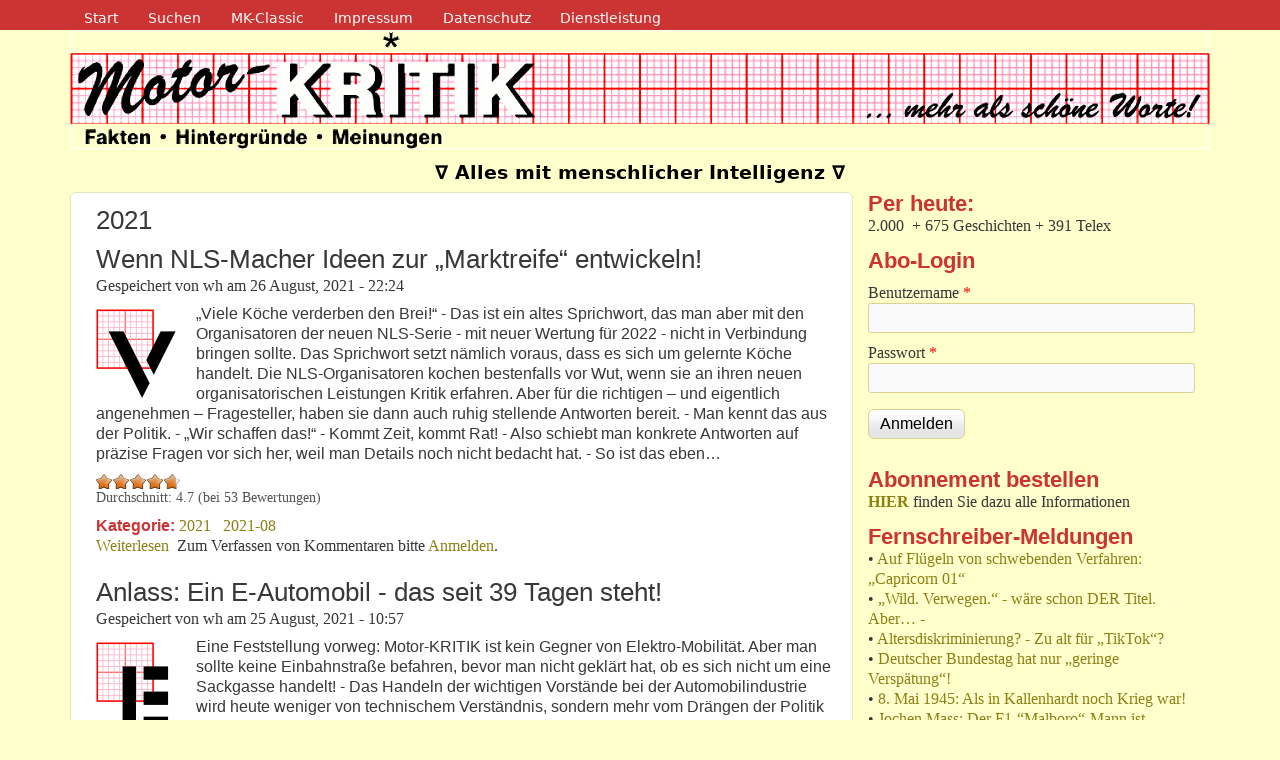

--- FILE ---
content_type: text/html; charset=utf-8
request_url: https://www.motor-kritik.de/2021?page=5
body_size: 20068
content:
<!DOCTYPE html>
<!--[if lt IE 7]><html class="lt-ie9 lt-ie8 lt-ie7" lang="de" dir="ltr"><![endif]-->
<!--[if IE 7]><html class="lt-ie9 lt-ie8" lang="de" dir="ltr"><![endif]-->
<!--[if IE 8]><html class="lt-ie9" lang="de" dir="ltr"><![endif]-->
<!--[if gt IE 8]><!--><html lang="de" dir="ltr" prefix="content: http://purl.org/rss/1.0/modules/content/ dc: http://purl.org/dc/terms/ foaf: http://xmlns.com/foaf/0.1/ og: http://ogp.me/ns# rdfs: http://www.w3.org/2000/01/rdf-schema# sioc: http://rdfs.org/sioc/ns# sioct: http://rdfs.org/sioc/types# skos: http://www.w3.org/2004/02/skos/core# xsd: http://www.w3.org/2001/XMLSchema#"><!--<![endif]-->
<head>
<meta charset="utf-8" />
<meta name="Generator" content="Drupal 7 (http://drupal.org)" />
<link rel="alternate" type="application/rss+xml" title="RSS - 2021" href="https://motor-kritik.de/taxonomy/term/1399/feed" />
<link rel="canonical" href="/2021" />
<link rel="shortlink" href="/taxonomy/term/1399" />
<meta about="/2021" typeof="skos:Concept" property="rdfs:label skos:prefLabel" content="2021" />
<meta name="viewport" content="width=device-width, initial-scale=1" />
<meta name="MobileOptimized" content="width" />
<meta name="HandheldFriendly" content="1" />
<meta name="apple-mobile-web-app-capable" content="yes" />
<title>2021 | Motor-Kritik.de</title>
<link type="text/css" rel="stylesheet" href="https://motor-kritik.de/sites/default/files/css/css_xE-rWrJf-fncB6ztZfd2huxqgxu4WO-qwma6Xer30m4.css" media="all" />
<link type="text/css" rel="stylesheet" href="https://motor-kritik.de/sites/default/files/css/css_mxbvRAV0_YoXwGCXbsQzCkegc1pXHICzfd8PPQD9YE4.css" media="all" />
<link type="text/css" rel="stylesheet" href="https://motor-kritik.de/sites/default/files/css/css_SmD7CNZrKPAbBG1KqHfRi6K0gBk_sEIsYhNE1OS2JS0.css" media="all" />
<link type="text/css" rel="stylesheet" href="https://motor-kritik.de/sites/default/files/css/css_ivp_t2H8rtiQzSBY1kTH675pLrLCGQQWYuT8xESYHqQ.css" media="all" />
<link type="text/css" rel="stylesheet" href="https://motor-kritik.de/sites/default/files/css/css_rP5iJ-BWw4FVpOe_fVdjUyvLTPm1N_h8l6xOGKgf73Y.css" media="screen" />
<link type="text/css" rel="stylesheet" href="https://motor-kritik.de/sites/default/files/css/css_cEkSKWQY5WQDvDq6b7AWtfiOc1OzzPl7a3MoOvDapis.css" media="all" />
<link type="text/css" rel="stylesheet" href="https://motor-kritik.de/sites/default/files/css/css_47DEQpj8HBSa-_TImW-5JCeuQeRkm5NMpJWZG3hSuFU.css" media="print" />
<link type="text/css" rel="stylesheet" href="https://motor-kritik.de/sites/default/files/css/css_3auMbAUR6PA-1JPPD3UF9etjMTNjvhL9SME7CQSeyAg.css" media="only screen" />
<link type="text/css" rel="stylesheet" href="https://motor-kritik.de/sites/default/files/css/css_J1oqakBMekIMkHJYJTJjAhebjheNRc9xbDyBzZkNQ7E.css" media="screen" />
<link type="text/css" rel="stylesheet" href="https://motor-kritik.de/sites/default/files/css/css_QgkazcG_RqB5Qzs1Ax0kFxHBgaMZTo74w8uIYa0qDhI.css" media="all" />
<link type="text/css" rel="stylesheet" href="https://motor-kritik.de/sites/default/files/css/css_47DEQpj8HBSa-_TImW-5JCeuQeRkm5NMpJWZG3hSuFU.css" media="only screen" />

<!--[if lt IE 9]>
<link type="text/css" rel="stylesheet" href="https://motor-kritik.de/sites/default/files/css/css_hmDqXS-Uala9rcfxculaXPMQtm1a7st8Qql_7eGTbNY.css" media="screen" />
<![endif]-->
<script type="text/javascript" src="https://motor-kritik.de/sites/default/files/js/js_YD9ro0PAqY25gGWrTki6TjRUG8TdokmmxjfqpNNfzVU.js"></script>
<script type="text/javascript" src="https://motor-kritik.de/sites/default/files/js/js_T0WOh89L_nrjIWHwkRLpoaTzaSRqGuWgMGst6oOaAr0.js"></script>
<script type="text/javascript" src="https://motor-kritik.de/sites/default/files/js/js_n47-GZNDrapD-xqFlCCAtXMBBWDUdddPtBXS91E0iGk.js"></script>
<script type="text/javascript" src="https://motor-kritik.de/sites/default/files/js/js_F4F_UuSifOocEqThP_1RK3qiplWC1m3Ejbq8JpzINtQ.js"></script>
<script type="text/javascript" src="https://motor-kritik.de/sites/default/files/js/js_c58DeiqIyszP0v2tn4K8ev-Wt2vZiz-LEghNTBJISX0.js"></script>
<script type="text/javascript">
<!--//--><![CDATA[//><!--
jQuery.extend(Drupal.settings, {"basePath":"\/","pathPrefix":"","setHasJsCookie":0,"ajaxPageState":{"theme":"mk","theme_token":"nx8TYU5l8GaDdBRDL5EKGU7EMfRiYxbM6irIeWF5USY","js":{"misc\/jquery.js":1,"misc\/jquery-extend-3.4.0.js":1,"misc\/jquery-html-prefilter-3.5.0-backport.js":1,"misc\/jquery.once.js":1,"misc\/drupal.js":1,"misc\/ui\/jquery.ui.core.min.js":1,"misc\/ui\/jquery.ui.widget.min.js":1,"misc\/ui\/jquery.effects.core.min.js":1,"misc\/ui\/jquery.ui.position.min.js":1,"misc\/ui\/jquery.ui.position-1.13.0-backport.js":1,"misc\/ui\/jquery.ui.autocomplete.min.js":1,"misc\/form-single-submit.js":1,"sites\/all\/modules\/admin_menu\/admin_devel\/admin_devel.js":1,"sites\/all\/modules\/back_to_top\/js\/back_to_top.js":1,"public:\/\/languages\/de_BqkpGZ7Pa57V70AARvh5_HDnbcaA1OVz--jl8Hx3tB4.js":1,"sites\/all\/libraries\/colorbox\/jquery.colorbox-min.js":1,"sites\/all\/libraries\/DOMPurify\/dist\/purify.min.js":1,"sites\/all\/modules\/colorbox\/js\/colorbox.js":1,"sites\/all\/modules\/colorbox\/styles\/default\/colorbox_style.js":1,"sites\/all\/modules\/colorbox\/js\/colorbox_load.js":1,"sites\/all\/modules\/colorbox\/js\/colorbox_inline.js":1,"sites\/all\/modules\/search_autocomplete\/js\/jquery.autocomplete.js":1,"sites\/all\/modules\/fivestar\/js\/fivestar.js":1,"sites\/all\/modules\/extlink\/js\/extlink.js":1,"sites\/all\/themes\/adaptivetheme\/adaptivetheme\/at_core\/scripts\/scalefix.js":1,"sites\/all\/themes\/adaptivetheme\/adaptivetheme\/at_core\/scripts\/outside-events.js":1,"sites\/all\/themes\/adaptivetheme\/adaptivetheme\/at_core\/scripts\/menu-toggle.js":1},"css":{"modules\/system\/system.base.css":1,"modules\/system\/system.menus.css":1,"modules\/system\/system.messages.css":1,"modules\/system\/system.theme.css":1,"misc\/ui\/jquery.ui.core.css":1,"misc\/ui\/jquery.ui.theme.css":1,"misc\/ui\/jquery.ui.autocomplete.css":1,"modules\/comment\/comment.css":1,"modules\/field\/theme\/field.css":1,"modules\/node\/node.css":1,"modules\/poll\/poll.css":1,"modules\/search\/search.css":1,"modules\/user\/user.css":1,"sites\/all\/modules\/extlink\/css\/extlink.css":1,"sites\/all\/modules\/views\/css\/views.css":1,"sites\/all\/modules\/back_to_top\/css\/back_to_top.css":1,"sites\/all\/modules\/ckeditor\/css\/ckeditor.css":1,"sites\/all\/modules\/colorbox\/styles\/default\/colorbox_style.css":1,"sites\/all\/modules\/ctools\/css\/ctools.css":1,"sites\/all\/modules\/search_autocomplete\/css\/themes\/user-blue.css":1,"sites\/all\/modules\/search_autocomplete\/css\/themes\/basic-green.css":1,"modules\/taxonomy\/taxonomy.css":1,"sites\/all\/modules\/fivestar\/css\/fivestar.css":1,"sites\/all\/modules\/fivestar\/widgets\/oxygen\/oxygen.css":1,"sites\/all\/themes\/adaptivetheme\/adaptivetheme\/at_core\/css\/at.settings.style.headings.css":1,"sites\/all\/themes\/adaptivetheme\/adaptivetheme\/at_core\/css\/at.settings.style.image.css":1,"sites\/all\/themes\/adaptivetheme\/adaptivetheme\/at_core\/css\/at.layout.css":1,"sites\/all\/themes\/corolla\/css\/html-elements.css":1,"sites\/all\/themes\/corolla\/css\/forms.css":1,"sites\/all\/themes\/corolla\/css\/tables.css":1,"sites\/all\/themes\/corolla\/css\/page.css":1,"sites\/all\/themes\/corolla\/css\/articles.css":1,"sites\/all\/themes\/corolla\/css\/comments.css":1,"sites\/all\/themes\/corolla\/css\/fields.css":1,"sites\/all\/themes\/corolla\/css\/blocks.css":1,"sites\/all\/themes\/corolla\/css\/navigation.css":1,"sites\/all\/themes\/corolla\/css\/fonts.css":1,"sites\/all\/themes\/corolla\/css\/corolla.settings.style.css":1,"sites\/all\/themes\/mk\/color\/colors.css":1,"sites\/all\/themes\/mk\/css\/mk.css":1,"sites\/all\/themes\/mk\/css\/print.css":1,"public:\/\/adaptivetheme\/mk_files\/mk.responsive.layout.css":1,"public:\/\/adaptivetheme\/mk_files\/mk.fonts.css":1,"public:\/\/adaptivetheme\/mk_files\/mk.menutoggle.css":1,"public:\/\/adaptivetheme\/mk_files\/mk.responsive.styles.css":1,"public:\/\/adaptivetheme\/mk_files\/mk.lt-ie9.layout.css":1}},"colorbox":{"transition":"elastic","speed":"350","opacity":"0.85","slideshow":false,"slideshowAuto":true,"slideshowSpeed":"2500","slideshowStart":"start slideshow","slideshowStop":"stop slideshow","current":"{current} von {total}","previous":"\u00ab voriges","next":"n\u00e4chstes \u00bb","close":"Schlie\u00dfen","overlayClose":true,"returnFocus":true,"maxWidth":"98%","maxHeight":"98%","initialWidth":"300","initialHeight":"250","fixed":true,"scrolling":true,"mobiledetect":true,"mobiledevicewidth":"1024px","file_public_path":"\/sites\/default\/files","specificPagesDefaultValue":"admin*\nimagebrowser*\nimg_assist*\nimce*\nnode\/add\/*\nnode\/*\/edit\nprint\/*\nprintpdf\/*\nsystem\/ajax\nsystem\/ajax\/*"},"back_to_top":{"back_to_top_button_trigger":"100","back_to_top_button_text":"Back to top","#attached":{"library":[["system","ui"]]}},"search_autocomplete":{"form1":{"selector":"#search-form[action=\u0022\/search\/node\u0022] #edit-keys","minChars":"3","max_sug":"15","type":"internal","datas":"https:\/\/motor-kritik.de\/search_autocomplete\/autocomplete\/1\/","fid":"1","theme":"basic-green","auto_submit":"1","auto_redirect":"1"},"form2":{"selector":"#search-form[action=\u0022\/search\/user\u0022] #edit-keys","minChars":"3","max_sug":"15","type":"internal","datas":"https:\/\/motor-kritik.de\/search_autocomplete\/autocomplete\/2\/","fid":"2","theme":"user-blue","auto_submit":"1","auto_redirect":"1"},"form3":{"selector":"#edit-search-block-form--2","minChars":"3","max_sug":"15","type":"internal","datas":"https:\/\/motor-kritik.de\/search_autocomplete\/autocomplete\/3\/","fid":"3","theme":"basic-green","auto_submit":"1","auto_redirect":"1"}},"urlIsAjaxTrusted":{"\/search\/node":true,"\/2021?destination=taxonomy\/term\/1399%3Fpage%3D5":true,"\/popular\/all?page=41\u0026sort_by=totalcount\u0026sort_order=DESC":true},"extlink":{"extTarget":"_blank","extClass":"ext","extLabel":"(link is external)","extImgClass":0,"extIconPlacement":"append","extSubdomains":1,"extExclude":"motor-kritik\\.biz | motor-kritik\\.info","extInclude":"","extCssExclude":"","extCssExplicit":"","extAlert":"_blank","extAlertText":"Dieser Link f\u00fchrt Sie zu einer externe webSeite. Wir sind nicht verantwortlich f\u00fcr den Inhalt externer webSeiten.\r\nThis link will take you to an external web site. We are not responsible for their content.","mailtoClass":"mailto","mailtoLabel":"(link sends e-mail)","extUseFontAwesome":false},"adaptivetheme":{"mk":{"layout_settings":{"bigscreen":"two-sidebars-right","tablet_landscape":"two-sidebars-right-stack","tablet_portrait":"one-col-stack","smalltouch_landscape":"one-col-stack","smalltouch_portrait":"one-col-stack"},"media_query_settings":{"bigscreen":"only screen and (min-width:1025px)","tablet_landscape":"only screen and (min-width:769px) and (max-width:1024px)","tablet_portrait":"only screen and (min-width:481px) and (max-width:768px)","smalltouch_landscape":"only screen and (min-width:321px) and (max-width:480px)","smalltouch_portrait":"only screen and (max-width:320px)"},"menu_toggle_settings":{"menu_toggle_tablet_portrait":"false","menu_toggle_tablet_landscape":"false"}}}});
//--><!]]>
</script>
<!--[if lt IE 9]>
<script src="https://motor-kritik.de/sites/all/themes/adaptivetheme/adaptivetheme/at_core/scripts/html5.js?t86k14"></script>
<![endif]-->
</head>
<body class="html not-front not-logged-in one-sidebar sidebar-first page-taxonomy page-taxonomy-term page-taxonomy-term- page-taxonomy-term-1399 site-name-hidden atr-7.x-3.x lang-de site-name-motor-kritikde section-2021 color-scheme-custom mk bs-n bb-n mb-dd rc-6 rct-6">
  <div id="skip-link" class="nocontent">
    <a href="#main-content" class="element-invisible element-focusable">Direkt zum Inhalt</a>
  </div>
    <div id="page-wrapper">
  <div id="page" class="page ssc-n ssw-b ssa-c sss-n btc-n btw-b bta-l bts-n ntc-n ntw-n nta-l nts-n ctc-n ctw-n cta-l cts-n ptc-n ptw-n pta-l pts-n at-mt">

          <div id="menu-bar-wrapper">
        <div class="container clearfix">
          <div id="menu-bar" class="nav clearfix"><nav id="block-system-navigation" class="block block-system block-menu menu-wrapper menu-bar-wrapper clearfix odd first last block-count-1 block-region-menu-bar block-navigation"  role="navigation">  
      <h2 class="element-invisible block-title">Navigation</h2>
  
  <ul class="menu clearfix"><li class="first leaf menu-depth-1 menu-item-421"><a href="/" title="">Start</a></li><li class="leaf menu-depth-1 menu-item-202"><a href="/search" title="">Suchen</a></li><li class="leaf menu-depth-1 menu-item-464"><a href="https://classic.motor-kritik.de" title="Classic-Version von Motor-KRITIK.de (von 1997 bis Oktober 2011)">MK-Classic</a></li><li class="leaf menu-depth-1 menu-item-420"><a href="/impressum" title="">Impressum</a></li><li class="leaf menu-depth-1 menu-item-8318"><a href="/datenschutz" title="">Datenschutz</a></li><li class="last leaf menu-depth-1 menu-item-1008"><a href="https://motor-kritik.biz" title="Dienstleistungen von Wilhelm Hahne">Dienstleistung</a></li></ul>
  </nav></div>        </div>
      </div>
    
    <div id="header-wrapper">
      <div class="container clearfix">

        <header class="clearfix with-logo" role="banner">

                      <div id="branding" class="branding-elements clearfix">

                              <div id="logo">
                  <a href="/"><img class="site-logo" typeof="foaf:Image" src="https://motor-kritik.de/sites/default/files/logo-motor-kritik_3.png" alt="Motor-Kritik.de" /></a>                </div>
              
                              <div class="h-group" id="name-and-slogan">

                                      <h1 class="element-invisible" id="site-name"><a href="/" title="Startseite">Motor-Kritik.de</a></h1>
                  
                                      <h2 id="site-slogan">∇ Alles mit menschlicher Intelligenz ∇</h2>
                  
                </div>
              
            </div>
          
          
        </header>

      </div>
    </div>

    
    
    
    <div id="content-wrapper">
      <div class="container">

        <div id="columns">
          <div class="columns-inner clearfix">

            <div id="content-column">
              <div class="content-inner">

                
                <section id="main-content" role="main">

                  
                  <div class="content-margin">
                    <div class="content-style">

                      
                      
                      
                                              <header class="clearfix">
                          <h1 id="page-title">
                            2021                          </h1>
                        </header>
                      
                      
                      
                      <div id="content">
                        <div class="region region-content"><div id="block-system-main" class="block block-system no-title odd first last block-count-2 block-region-content block-main" >  
  
  <section class="nodes"><article id="node-2058" class="node node-article node-promoted node-teaser article odd iat-l clearfix" about="/node/2058" typeof="sioc:Item foaf:Document" role="article">
  <div class="node-inner">

    
              <header class="node-header">

                  <h1 class="node-title">
              <a href="/node/2058" rel="bookmark">Wenn NLS-Macher Ideen zur „Marktreife“ entwickeln!</a>
          </h1>
        
                  <p class="submitted"><span property="dc:date dc:created" content="2021-08-26T22:24:51+02:00" datatype="xsd:dateTime" rel="sioc:has_creator">Gespeichert von <span class="username" xml:lang="" about="/user/1" typeof="sioc:UserAccount" property="foaf:name" datatype="">wh</span> am <time datetime="2021-08-26T22:24:51+0200">26 August, 2021 - 22:24</time></span></p>
        
      </header>
        <span property="dc:title" content="Wenn NLS-Macher Ideen zur „Marktreife“ entwickeln!" class="rdf-meta element-hidden"></span><span property="sioc:num_replies" content="0" datatype="xsd:integer" class="rdf-meta element-hidden"></span>
    <div class="node-content">
    <!-- ct 20161124 eingefügt -->
        <div class="field field_image Bild field-label-hidden">
        <img typeof="foaf:Image" class="image-style-thumbnail" src="https://motor-kritik.de/sites/default/files/styles/thumbnail/public/field/image/VV_36.png?itok=cMJorHp0" width="90" height="90" alt="" />            </div>
    <!-- eingefügt Ende -->
    <div class="field field-name-body field-type-text-with-summary field-label-hidden view-mode-teaser"><div class="field-items"><div class="field-item even" property="content:encoded"><h4>
	„Viele Köche verderben den Brei!“ - Das ist ein altes Sprichwort, das man aber mit den Organisatoren der neuen NLS-Serie - mit neuer Wertung für 2022 - nicht in Verbindung bringen sollte. Das Sprichwort setzt nämlich voraus, dass es sich um gelernte Köche handelt. Die NLS-Organisatoren kochen bestenfalls vor Wut, wenn sie an ihren neuen organisatorischen Leistungen Kritik erfahren. Aber für die richtigen – und eigentlich angenehmen – Fragesteller, haben sie dann auch ruhig stellende Antworten bereit. - Man kennt das aus der Politik. - „Wir schaffen das!“ - Kommt Zeit, kommt Rat! - Also schiebt man konkrete Antworten auf präzise Fragen vor sich her, weil man Details noch nicht bedacht hat. - So ist das eben…</h4>
</div></div></div><div class="field field-name-field-bewertung field-type-fivestar field-label-hidden view-mode-teaser"><div class="field-items"><div class="field-item even"><div class="clearfix fivestar-average-stars fivestar-average-text"><div class="fivestar-static-item"><div class="form-item form-type-item">
 <div class="fivestar-oxygen"><div class="fivestar-widget-static fivestar-widget-static-vote fivestar-widget-static-5 clearfix"><div class="star star-1 star-odd star-first"><span class="on">4.679245</span></div><div class="star star-2 star-even"><span class="on"></span></div><div class="star star-3 star-odd"><span class="on"></span></div><div class="star star-4 star-even"><span class="on"></span></div><div class="star star-5 star-odd star-last"><span class="on" style="width: 67.9245%"></span></div></div></div>
<div class="description"><div class="fivestar-summary fivestar-summary-average-count"><span class="average-rating">Durchschnitt: <span >4.7</span></span> <span class="total-votes">(bei <span >53</span> Bewertungen)</span></div></div>
</div>
</div></div></div></div></div><section class="field field-name-field-kategorie field-type-taxonomy-term-reference field-label-inline clearfix view-mode-teaser"><h2 class="field-label">Kategorie:&nbsp;</h2><ul class="field-items"><li class="field-item even"><a href="/2021" typeof="skos:Concept" property="rdfs:label skos:prefLabel" datatype="" class="active">2021</a></li><li class="field-item odd"><a href="/2021-08" typeof="skos:Concept" property="rdfs:label skos:prefLabel" datatype="">2021-08</a></li></ul></section>    </div>

          <nav class="clearfix"><ul class="links inline"><li class="node-readmore first"><a href="/node/2058" rel="tag" title="Wenn NLS-Macher Ideen zur „Marktreife“ entwickeln!">Weiterlesen<span class="element-invisible"> über Wenn NLS-Macher Ideen zur „Marktreife“ entwickeln!</span></a></li><li class="comment_forbidden last"><span>Zum Verfassen von Kommentaren bitte <a href="/user/login?destination=node/2058%23comment-form">Anmelden</a>.</span></li></ul></nav>
    
    
  </div>
</article>
<article id="node-2057" class="node node-article node-promoted node-teaser article even iat-l clearfix" about="/node/2057" typeof="sioc:Item foaf:Document" role="article">
  <div class="node-inner">

    
              <header class="node-header">

                  <h1 class="node-title">
              <a href="/node/2057" rel="bookmark">Anlass: Ein E-Automobil - das seit 39 Tagen steht!</a>
          </h1>
        
                  <p class="submitted"><span property="dc:date dc:created" content="2021-08-25T10:57:43+02:00" datatype="xsd:dateTime" rel="sioc:has_creator">Gespeichert von <span class="username" xml:lang="" about="/user/1" typeof="sioc:UserAccount" property="foaf:name" datatype="">wh</span> am <time datetime="2021-08-25T10:57:43+0200">25 August, 2021 - 10:57</time></span></p>
        
      </header>
        <span property="dc:title" content="Anlass: Ein E-Automobil - das seit 39 Tagen steht!" class="rdf-meta element-hidden"></span><span property="sioc:num_replies" content="0" datatype="xsd:integer" class="rdf-meta element-hidden"></span>
    <div class="node-content">
    <!-- ct 20161124 eingefügt -->
        <div class="field field_image Bild field-label-hidden">
        <img typeof="foaf:Image" class="image-style-thumbnail" src="https://motor-kritik.de/sites/default/files/styles/thumbnail/public/field/image/EE_223.png?itok=FmIjsyxx" width="90" height="90" alt="" />            </div>
    <!-- eingefügt Ende -->
    <div class="field field-name-body field-type-text-with-summary field-label-hidden view-mode-teaser"><div class="field-items"><div class="field-item even" property="content:encoded"><h4>
	Eine Feststellung vorweg: Motor-KRITIK ist kein Gegner von Elektro-Mobilität. Aber man sollte keine Einbahnstraße befahren, bevor man nicht geklärt hat, ob es sich nicht um eine Sackgasse handelt! - Das Handeln der wichtigen Vorstände bei der Automobilindustrie wird heute weniger von technischem Verständnis, sondern mehr vom Drängen der Politik bestimmt. Da bietet man  – gegen eine kleine Schutzgebühr (!) – dann gleich die „passenden“ Lösungen an. Weil man gelernt hat – pragmatisch zu denken. Da denkt man dann auch ans Rentenalter, das die Verantwortung zeitlich begrenzt. Nicht aber unbedingt das Einkommen, das auch dann überdurchschnittlich sein wird. - Wen interessiert da ein Einzelfall? - Motor-KRITIK schon! - Weil man als Journalist, wenn man einen solchen „Anstoß“ zum Anlass für Recherchen nimmt, auf interessante Zusammenhänge und Entwicklungen stößt! - Die sollen in folgendem Beitrag kurz angerissen werden. - Motor-KRITIK-Leser können noch selber denken. - Es folgt der Denkanstoß:</h4>
</div></div></div><div class="field field-name-field-bewertung field-type-fivestar field-label-hidden view-mode-teaser"><div class="field-items"><div class="field-item even"><div class="clearfix fivestar-average-stars fivestar-average-text"><div class="fivestar-static-item"><div class="form-item form-type-item">
 <div class="fivestar-oxygen"><div class="fivestar-widget-static fivestar-widget-static-vote fivestar-widget-static-5 clearfix"><div class="star star-1 star-odd star-first"><span class="on">4.54902</span></div><div class="star star-2 star-even"><span class="on"></span></div><div class="star star-3 star-odd"><span class="on"></span></div><div class="star star-4 star-even"><span class="on"></span></div><div class="star star-5 star-odd star-last"><span class="on" style="width: 54.902%"></span></div></div></div>
<div class="description"><div class="fivestar-summary fivestar-summary-average-count"><span class="average-rating">Durchschnitt: <span >4.5</span></span> <span class="total-votes">(bei <span >51</span> Bewertungen)</span></div></div>
</div>
</div></div></div></div></div><section class="field field-name-field-kategorie field-type-taxonomy-term-reference field-label-inline clearfix view-mode-teaser"><h2 class="field-label">Kategorie:&nbsp;</h2><ul class="field-items"><li class="field-item even"><a href="/2021" typeof="skos:Concept" property="rdfs:label skos:prefLabel" datatype="" class="active">2021</a></li><li class="field-item odd"><a href="/2021-08" typeof="skos:Concept" property="rdfs:label skos:prefLabel" datatype="">2021-08</a></li></ul></section>    </div>

          <nav class="clearfix"><ul class="links inline"><li class="node-readmore first"><a href="/node/2057" rel="tag" title="Anlass: Ein E-Automobil - das seit 39 Tagen steht!">Weiterlesen<span class="element-invisible"> über Anlass: Ein E-Automobil - das seit 39 Tagen steht!</span></a></li><li class="comment_forbidden last"><span>Zum Verfassen von Kommentaren bitte <a href="/user/login?destination=node/2057%23comment-form">Anmelden</a>.</span></li></ul></nav>
    
    
  </div>
</article>
<article id="node-2056" class="node node-article node-promoted node-teaser article odd iat-l clearfix" about="/node/2056" typeof="sioc:Item foaf:Document" role="article">
  <div class="node-inner">

    
              <header class="node-header">

                  <h1 class="node-title">
              <a href="/node/2056" rel="bookmark">Genauer hingeschaut: „Touri-Fahrten“ Nordschleife!</a>
          </h1>
        
                  <p class="submitted"><span property="dc:date dc:created" content="2021-08-22T11:03:49+02:00" datatype="xsd:dateTime" rel="sioc:has_creator">Gespeichert von <span class="username" xml:lang="" about="/user/1" typeof="sioc:UserAccount" property="foaf:name" datatype="">wh</span> am <time datetime="2021-08-22T11:03:49+0200">22 August, 2021 - 11:03</time></span></p>
        
      </header>
        <span property="dc:title" content="Genauer hingeschaut: „Touri-Fahrten“ Nordschleife!" class="rdf-meta element-hidden"></span><span property="sioc:num_replies" content="0" datatype="xsd:integer" class="rdf-meta element-hidden"></span>
    <div class="node-content">
    <!-- ct 20161124 eingefügt -->
        <div class="field field_image Bild field-label-hidden">
        <img typeof="foaf:Image" class="image-style-thumbnail" src="https://motor-kritik.de/sites/default/files/styles/thumbnail/public/field/image/II_144.png?itok=VSWjVAPx" width="90" height="90" alt="" />            </div>
    <!-- eingefügt Ende -->
    <div class="field field-name-body field-type-text-with-summary field-label-hidden view-mode-teaser"><div class="field-items"><div class="field-item even" property="content:encoded"><h4>
	Ich erhebe nicht den Anspruch unfehlbar zu sein. Ich trage Fakten zusammen, bewerte sie und füge die neuen mit alten – schon bekannten Informationen – so zusammen, dass sie ein Bild ergeben. - Für meine Leser!  - Die müssen nicht unbedingt meiner Meinung sein. - Und wir diskutieren. - Dabei erhalte ich dann manchmal auch neue Informationen, die vielleicht das bei mir entstandene Bild ein wenig verschieben. - Ich bin meinen Lesern aber nicht nur für ihre Kritik, sondern auch für ihre Informationen dankbar. Wie mir die Server-Statistik zeigt, habe ich – dem Internet sei Dank – jetzt im Monat August in 22 Staaten diesen Welt interessierte Leser gefunden. Eigentlich ist meine Leserschaft für mich wie ein großes Korrespondentennetz, dass es mir mit meinem kleinen Informationsdienst auch hin und wieder möglich macht, als Erster meine Leser – und das gut – informieren zu können. So ist auch praktisch diese Geschichte zum Thema „Touristenfahrten“ am Nürburgring entstanden. Hinweise und Kritik meiner Leser haben mich dazu gebracht, mich mit Diesem und Jenem noch einmal intensiver zu beschäftigen. Darum auch der Titel:</h4>
</div></div></div><div class="field field-name-field-bewertung field-type-fivestar field-label-hidden view-mode-teaser"><div class="field-items"><div class="field-item even"><div class="clearfix fivestar-average-stars fivestar-average-text"><div class="fivestar-static-item"><div class="form-item form-type-item">
 <div class="fivestar-oxygen"><div class="fivestar-widget-static fivestar-widget-static-vote fivestar-widget-static-5 clearfix"><div class="star star-1 star-odd star-first"><span class="on">4.654545</span></div><div class="star star-2 star-even"><span class="on"></span></div><div class="star star-3 star-odd"><span class="on"></span></div><div class="star star-4 star-even"><span class="on"></span></div><div class="star star-5 star-odd star-last"><span class="on" style="width: 65.4545%"></span></div></div></div>
<div class="description"><div class="fivestar-summary fivestar-summary-average-count"><span class="average-rating">Durchschnitt: <span >4.7</span></span> <span class="total-votes">(bei <span >55</span> Bewertungen)</span></div></div>
</div>
</div></div></div></div></div><section class="field field-name-field-kategorie field-type-taxonomy-term-reference field-label-inline clearfix view-mode-teaser"><h2 class="field-label">Kategorie:&nbsp;</h2><ul class="field-items"><li class="field-item even"><a href="/2021" typeof="skos:Concept" property="rdfs:label skos:prefLabel" datatype="" class="active">2021</a></li><li class="field-item odd"><a href="/2021-08" typeof="skos:Concept" property="rdfs:label skos:prefLabel" datatype="">2021-08</a></li></ul></section>    </div>

          <nav class="clearfix"><ul class="links inline"><li class="node-readmore first"><a href="/node/2056" rel="tag" title="Genauer hingeschaut: „Touri-Fahrten“ Nordschleife!">Weiterlesen<span class="element-invisible"> über Genauer hingeschaut: „Touri-Fahrten“ Nordschleife!</span></a></li><li class="comment_forbidden last"><span>Zum Verfassen von Kommentaren bitte <a href="/user/login?destination=node/2056%23comment-form">Anmelden</a>.</span></li></ul></nav>
    
    
  </div>
</article>
<article id="node-2055" class="node node-article node-promoted node-teaser article even iat-l clearfix" about="/node/2055" typeof="sioc:Item foaf:Document" role="article">
  <div class="node-inner">

    
              <header class="node-header">

                  <h1 class="node-title">
              <a href="/node/2055" rel="bookmark">Neue NLS-Schatten werfen Ereignis-Info voraus!</a>
          </h1>
        
                  <p class="submitted"><span property="dc:date dc:created" content="2021-08-20T10:16:55+02:00" datatype="xsd:dateTime" rel="sioc:has_creator">Gespeichert von <span class="username" xml:lang="" about="/user/1" typeof="sioc:UserAccount" property="foaf:name" datatype="">wh</span> am <time datetime="2021-08-20T10:16:55+0200">20 August, 2021 - 10:16</time></span></p>
        
      </header>
        <span property="dc:title" content="Neue NLS-Schatten werfen Ereignis-Info voraus!" class="rdf-meta element-hidden"></span><span property="sioc:num_replies" content="0" datatype="xsd:integer" class="rdf-meta element-hidden"></span>
    <div class="node-content">
    <!-- ct 20161124 eingefügt -->
        <div class="field field_image Bild field-label-hidden">
        <img typeof="foaf:Image" class="image-style-thumbnail" src="https://motor-kritik.de/sites/default/files/styles/thumbnail/public/field/image/LL_16.png?itok=gwwgEJJ8" width="90" height="90" alt="" />            </div>
    <!-- eingefügt Ende -->
    <div class="field field-name-body field-type-text-with-summary field-label-hidden view-mode-teaser"><div class="field-items"><div class="field-item even" property="content:encoded"><h4>
	Langstreckenrennen in Deutschland sind zum Spielball der Automobilindustrie geworden. Zunächst hat man mit Hilfe der so genannten „Sportbehörden“ die GT3 ins Spiel gebracht. Mit den GT3 hat man zwangsläufig zur Balance of Performance (BoP) gefunden. Man hat Mindeststandzeiten eingeführt und unterbindet durch entsprechende Vorschriften einen Wettbewerb unter Reifenherstellern. Das 24h-Rennen ist durch die Unterbrechungen und eigenartige Wertungen zu einer Farce verkommen. Die Zukunft dieses Rennens wird damit gefährdet. Wie so ein Rennen noch wirklicher Motorsport sein kann, führt man am kommenden Wochenende in Le Mans vor. In Deutschland dreht die Industrie nun weiter am Rad und nutzt die Unerfahrenheit dynamischer Manager, um sie zu einem neuen Unsinn anzustiften, der vor allen Dingen dem Geschäft mit GT3-Fahrzeugen dienen soll. Für das Jahr 2022 wird eine neue Art von Rennen geplant, die jetzt schon informativ vorbereitet wird. - Und bitte nicht übersehen: Es soll auch eine neue NLS-Gesamtwertung geben! - Der Motor-KRITIK-Kommentar dazu, in einem Satz zusammen gefasst:</h4>
</div></div></div><div class="field field-name-field-bewertung field-type-fivestar field-label-hidden view-mode-teaser"><div class="field-items"><div class="field-item even"><div class="clearfix fivestar-average-stars fivestar-average-text"><div class="fivestar-static-item"><div class="form-item form-type-item">
 <div class="fivestar-oxygen"><div class="fivestar-widget-static fivestar-widget-static-vote fivestar-widget-static-5 clearfix"><div class="star star-1 star-odd star-first"><span class="on">4.686275</span></div><div class="star star-2 star-even"><span class="on"></span></div><div class="star star-3 star-odd"><span class="on"></span></div><div class="star star-4 star-even"><span class="on"></span></div><div class="star star-5 star-odd star-last"><span class="on" style="width: 68.6275%"></span></div></div></div>
<div class="description"><div class="fivestar-summary fivestar-summary-average-count"><span class="average-rating">Durchschnitt: <span >4.7</span></span> <span class="total-votes">(bei <span >51</span> Bewertungen)</span></div></div>
</div>
</div></div></div></div></div><section class="field field-name-field-kategorie field-type-taxonomy-term-reference field-label-inline clearfix view-mode-teaser"><h2 class="field-label">Kategorie:&nbsp;</h2><ul class="field-items"><li class="field-item even"><a href="/2021" typeof="skos:Concept" property="rdfs:label skos:prefLabel" datatype="" class="active">2021</a></li><li class="field-item odd"><a href="/2021-08" typeof="skos:Concept" property="rdfs:label skos:prefLabel" datatype="">2021-08</a></li></ul></section>    </div>

          <nav class="clearfix"><ul class="links inline"><li class="node-readmore first"><a href="/node/2055" rel="tag" title="Neue NLS-Schatten werfen Ereignis-Info voraus!">Weiterlesen<span class="element-invisible"> über Neue NLS-Schatten werfen Ereignis-Info voraus!</span></a></li><li class="comment_forbidden last"><span>Zum Verfassen von Kommentaren bitte <a href="/user/login?destination=node/2055%23comment-form">Anmelden</a>.</span></li></ul></nav>
    
    
  </div>
</article>
<article id="node-2054" class="node node-article node-promoted node-teaser article odd iat-l clearfix" about="/node/2054" typeof="sioc:Item foaf:Document" role="article">
  <div class="node-inner">

    
              <header class="node-header">

                  <h1 class="node-title">
              <a href="/node/2054" rel="bookmark">Nürburgring-Geschäftsführung nun „Paas“-genau?</a>
          </h1>
        
                  <p class="submitted"><span property="dc:date dc:created" content="2021-08-19T20:04:24+02:00" datatype="xsd:dateTime" rel="sioc:has_creator">Gespeichert von <span class="username" xml:lang="" about="/user/1" typeof="sioc:UserAccount" property="foaf:name" datatype="">wh</span> am <time datetime="2021-08-19T20:04:24+0200">19 August, 2021 - 20:04</time></span></p>
        
      </header>
        <span property="dc:title" content="Nürburgring-Geschäftsführung nun „Paas“-genau?" class="rdf-meta element-hidden"></span><span property="sioc:num_replies" content="0" datatype="xsd:integer" class="rdf-meta element-hidden"></span>
    <div class="node-content">
    <!-- ct 20161124 eingefügt -->
        <div class="field field_image Bild field-label-hidden">
        <img typeof="foaf:Image" class="image-style-thumbnail" src="https://motor-kritik.de/sites/default/files/styles/thumbnail/public/field/image/Telex_241.png?itok=kHZ5VfTe" width="90" height="90" alt="" />            </div>
    <!-- eingefügt Ende -->
    <div class="field field-name-body field-type-text-with-summary field-label-hidden view-mode-teaser"><div class="field-items"><div class="field-item even" property="content:encoded"><p>
	Der Eine, Mirco Markfort, verabschiedet sich am Nachmittag des 18. August 2021 mit einem „Vielen Dank und auf Wiedersehen“ per e-Mail, bedankt sich für die vertrauensvolle Zusammenarbeit und informiert seine bisherigen Geschäftspartner:</p>
<blockquote><p>
		<strong>„Ihnen, als Partner des Nürburgrings, möchte ich mitteilen, dass der Findungsprozess für eine neue Geschäftsführung bereits läuft.<br />
		Um den Übergang für Sie fließend zu gestalten, hat unser Jurist und Leiter der Rechts- und Personalabteilung, Herr Carsten Paas, ab sofort die Geschäftsführung übernommen.“</strong></p>
</blockquote>
<p>
	Und die Presseabteilung der Nürburgring 19227 GmbH &amp; Co. KG informiert am gleichen Tag:</p>
<blockquote><p>
		<strong>„Carsten Paas übernimmt ab sofort die Geschäftsführung der Nürburgring 1927 GmbH &amp; Co. KG. Mit der Ernennung setzt die Betreibergesellschaft des Nürburgrings auf eine erfahrene Führungskraft. Der 49-jährige Justiziar der Gesellschaft ist seit mehr als 20 Jahren an der Rennstrecke tätig und leitete zuletzt die Abteilung Recht und Personal.<br />
		Er wird die Geschicke des Unternehmens für die nächste Zeit verantworten. Gleichzeitig läuft der Findungsprozess für eine neue Geschäftsführung.“</strong></p>
</blockquote>
<p>
	Da kann die aufmerksame Journaille gar nicht anders, als schnell im Internet und am nächsten Tag Schwarz-auf-Weiß ihre Leser zu informieren. Jeder auf seine Art, aber – was die künftige Arbeit des Herrn Markfort betrifft – immer noch der Art, dass der „eine neue Herausforderung sucht“. - Wie offiziell vorgegeben. Das evtl. auch mit dem Zusatz – wie z.B. in der „Rhein-Zeitung“ heute zu lesen:</p>
<blockquote><p>
		<strong>„Welche und wann ist noch nicht offiziell bekannt.“</strong></p>
</blockquote>
<p>
	Da lächeln dann Motor-KRITIK-Leser, weil sie schon am Vortag „offiziell“ informiert wurden. Motor-KRITIK-Recherchen haben es ermöglicht. - Anderswo schreibt man lieber Pressemitteilungen ab, um nicht anzuecken.</p>
<p>
	Zum „Neuen“ gäbe es auch eine Menge zu schreiben. Wer – wie „offiziell“ informiert wurde - „seit mehr als 20 Jahren an der Rennstrecke tätig ist“, der wurde schon von Dr. Kafitz als Assistent der Geschäftsleitung vorgestellt, hat den Herren Richter und Lindner gedient, für sie und ihre Firma Gerichtstermine wahrgenommen – aber auch schon mal mit Kai Richter in der „Grüne Hölle“ zu einem Arbeitsessen zusammen gesessen.</p>
<p>
	Carsten Paas hat allen Besitzern gedient und würde sicherlich von allen in einem Zwischenzeugnis lesen können – wenn es denn eins gäbe:</p>
<ul><li>
		Sie haben stets zu unserer vollsten Zufriedenheit gearbeitet.</li>
</ul><p>
	Nun, als Interims-Geschäftsführer einer Firma unter russischer Oberleitung, wird er es schwerer haben. Von ihm werden keine visionären Ansätze erwartet, sondern harte Tagesarbeit. Da wird keine Zeit sein für ein genussvolles Wildbretessen mit einem guten Schluck „Rothschild“, wie er es schon mal „auf Kosten des Hauses“ bei einem seiner vorherigen Chefs genießen konnte. Er übernimmt nun die Ergebnisverantwortung für seine Arbeit, kann die auch nicht delegieren – wie der Auch-Jurist – Dr. Jürgen Pföhler!</p>
<p>
	Er kennt aber sicherlich den alten Nürburgring-GmbH-Vertrag in dem als „Gegenstand des Unternehmens“ zu lesen war:</p>
<blockquote><p>
		<strong>„Förderung des Kraftfahrzeugwesens und des Motorsports mit dem Ziel, zur Verkehrsertüchtigung der Fahrer, technischen Verbesserung der Fahrzeuge und damit zur Sicherheit auf den öffentlichen Straßen beizutragen. Zugleich soll durch den Betrieb der Rennstrecken 'Nürburgring' und ihrer Einrichtungen der Fremdenverkehr im Eifelraum gefördert werden. Die Gesellschaft verwaltet die Rennstrecken sowie ihre sonstigen Anlagen und Liegenschaften."</strong></p>
</blockquote>
<p>
	Während da im Handelsregistereintrag zur „capricorn NÜRBURGRING Besitzgesellschaft mbH der Herren Dr. Heinemann und Robertino Wild (dort mit „Dr.“ eingetragen) zu lesen war:</p>
<blockquote><p>
		<strong>„das Halten und der Betrieb von Freizeiteinrichtungen im Rennsportbereich.“</strong></p>
</blockquote>
<p>
	In diese Firma war der neue Besitzer aus juristischen Gründen „eingestiegen“. - Mal sehen, wie nun ein Carsten Paas mit seiner mehr als 20jährigen Nürburgring-Erfahrung mit den unterschiedlichen Besitzern des Nürburgrings – und denen, die es gerne werden wollten – das alles verarbeitet.</p>
<p>
	Wenn in der aktuellen Pressemitteilung dieser Firma steht, dass er nun deren Geschicke verantwortet, so bedeutet das aber in der Praxis sicherlich nicht, dass nun er die Richtlinien der Geschäftspolitik bestimmen kann!</p>
<p>
	Lassen wir uns überraschen!</p>
<h6>
	MK/Wilhelm Hahne</h6>
</div></div></div><div class="field field-name-field-bewertung field-type-fivestar field-label-hidden view-mode-teaser"><div class="field-items"><div class="field-item even"><div class="clearfix fivestar-average-stars fivestar-average-text"><div class="fivestar-static-item"><div class="form-item form-type-item">
 <div class="fivestar-oxygen"><div class="fivestar-widget-static fivestar-widget-static-vote fivestar-widget-static-5 clearfix"><div class="star star-1 star-odd star-first"><span class="on">4.742855</span></div><div class="star star-2 star-even"><span class="on"></span></div><div class="star star-3 star-odd"><span class="on"></span></div><div class="star star-4 star-even"><span class="on"></span></div><div class="star star-5 star-odd star-last"><span class="on" style="width: 74.2855%"></span></div></div></div>
<div class="description"><div class="fivestar-summary fivestar-summary-average-count"><span class="average-rating">Durchschnitt: <span >4.7</span></span> <span class="total-votes">(bei <span >35</span> Bewertungen)</span></div></div>
</div>
</div></div></div></div></div><section class="field field-name-field-kategorie field-type-taxonomy-term-reference field-label-inline clearfix view-mode-teaser"><h2 class="field-label">Kategorie:&nbsp;</h2><ul class="field-items"><li class="field-item even"><a href="/2021" typeof="skos:Concept" property="rdfs:label skos:prefLabel" datatype="" class="active">2021</a></li><li class="field-item odd"><a href="/2021-08" typeof="skos:Concept" property="rdfs:label skos:prefLabel" datatype="">2021-08</a></li></ul></section><section class="field field-name-field-tags field-type-taxonomy-term-reference field-label-inline clearfix view-mode-teaser"><h2 class="field-label">Tags:&nbsp;</h2><ul class="field-items"><li class="field-item even" rel="dc:subject"><a href="/taxonomy/term/1359" typeof="skos:Concept" property="rdfs:label skos:prefLabel" datatype="">Telex</a></li></ul></section>    </div>

          <nav class="clearfix"><ul class="links inline"><li class="node-readmore first"><a href="/node/2054" rel="tag" title="Nürburgring-Geschäftsführung nun „Paas“-genau?">Weiterlesen<span class="element-invisible"> über Nürburgring-Geschäftsführung nun „Paas“-genau?</span></a></li><li class="comment_forbidden last"><span>Zum Verfassen von Kommentaren bitte <a href="/user/login?destination=node/2054%23comment-form">Anmelden</a>.</span></li></ul></nav>
    
    
  </div>
</article>
<article id="node-2053" class="node node-article node-promoted node-teaser article even iat-l clearfix" about="/node/2053" typeof="sioc:Item foaf:Document" role="article">
  <div class="node-inner">

    
              <header class="node-header">

                  <h1 class="node-title">
              <a href="/node/2053" rel="bookmark">Mirco Markfort: Nun „König-Pilsener“ statt „Bit“?</a>
          </h1>
        
                  <p class="submitted"><span property="dc:date dc:created" content="2021-08-17T11:52:11+02:00" datatype="xsd:dateTime" rel="sioc:has_creator">Gespeichert von <span class="username" xml:lang="" about="/user/1" typeof="sioc:UserAccount" property="foaf:name" datatype="">wh</span> am <time datetime="2021-08-17T11:52:11+0200">17 August, 2021 - 11:52</time></span></p>
        
      </header>
        <span property="dc:title" content="Mirco Markfort: Nun „König-Pilsener“ statt „Bit“?" class="rdf-meta element-hidden"></span><span property="sioc:num_replies" content="0" datatype="xsd:integer" class="rdf-meta element-hidden"></span>
    <div class="node-content">
    <!-- ct 20161124 eingefügt -->
        <div class="field field_image Bild field-label-hidden">
        <img typeof="foaf:Image" class="image-style-thumbnail" src="https://motor-kritik.de/sites/default/files/styles/thumbnail/public/field/image/AA_121.png?itok=N6HYpIP1" width="90" height="90" alt="" />            </div>
    <!-- eingefügt Ende -->
    <div class="field field-name-body field-type-text-with-summary field-label-hidden view-mode-teaser"><div class="field-items"><div class="field-item even" property="content:encoded"><h4>
	Als Mirco Markfort 2016 als Geschäftsführer an den Nürburgring zurück kam, da habe ich das auch vermeldet, aber auch mit einem Foto gezeigt, dass er in der ersten Phase seines Angestellten-Daseins am Nürburgring, in der er als „Sales Manager Corporate Events“ und „Senior Project Manager Event Management“ bis hin zum „Head of Event Management“ tätig gewesen war, gerne in der Mittagspause in geselliger Runde ein „Bit“ trank. Markfort hat danach für die Köln-Messe als „Head of Events and Event Design“ gearbeitet, bevor von den engen Mitarbeitern des neuen russischen Besitzers als neuer „Chef am Ring“ entdeckt wurde. - Sein Abgang dort wurde vom SWR z.B. jetzt am 3. August so vermeldet, wie auch – aus meiner Sicht eigenartig – es auch in der Information durch die Nürburgring 1927 GmbH und Co. KG offiziell wurde, wo er doch  eigentlich – nach meiner Auffassung – eher Chef der Nürburgring Verwaltungs GmbH, dem Komplementär der „GmbH &amp; Co. KG“ war. - Es fehlten in allen Meldungen zu diesem Thema Details zu den Abläufen. Darum gab es zu diesem Zeitpunkt in Motor-KRITIK auch nur wenig zum Ausscheiden des Mirco Markfort als Geschäftsführer am Nürburgring zu lesen. - Nach entsprechenden Recherchen kann ich nun aber definitiv vermelden:</h4>
</div></div></div><div class="field field-name-field-bewertung field-type-fivestar field-label-hidden view-mode-teaser"><div class="field-items"><div class="field-item even"><div class="clearfix fivestar-average-stars fivestar-average-text"><div class="fivestar-static-item"><div class="form-item form-type-item">
 <div class="fivestar-oxygen"><div class="fivestar-widget-static fivestar-widget-static-vote fivestar-widget-static-5 clearfix"><div class="star star-1 star-odd star-first"><span class="on">4.612245</span></div><div class="star star-2 star-even"><span class="on"></span></div><div class="star star-3 star-odd"><span class="on"></span></div><div class="star star-4 star-even"><span class="on"></span></div><div class="star star-5 star-odd star-last"><span class="on" style="width: 61.2245%"></span></div></div></div>
<div class="description"><div class="fivestar-summary fivestar-summary-average-count"><span class="average-rating">Durchschnitt: <span >4.6</span></span> <span class="total-votes">(bei <span >49</span> Bewertungen)</span></div></div>
</div>
</div></div></div></div></div><section class="field field-name-field-kategorie field-type-taxonomy-term-reference field-label-inline clearfix view-mode-teaser"><h2 class="field-label">Kategorie:&nbsp;</h2><ul class="field-items"><li class="field-item even"><a href="/2021" typeof="skos:Concept" property="rdfs:label skos:prefLabel" datatype="" class="active">2021</a></li><li class="field-item odd"><a href="/2021-08" typeof="skos:Concept" property="rdfs:label skos:prefLabel" datatype="">2021-08</a></li></ul></section>    </div>

          <nav class="clearfix"><ul class="links inline"><li class="node-readmore first"><a href="/node/2053" rel="tag" title="Mirco Markfort: Nun „König-Pilsener“ statt „Bit“?">Weiterlesen<span class="element-invisible"> über Mirco Markfort: Nun „König-Pilsener“ statt „Bit“?</span></a></li><li class="comment_forbidden last"><span>Zum Verfassen von Kommentaren bitte <a href="/user/login?destination=node/2053%23comment-form">Anmelden</a>.</span></li></ul></nav>
    
    
  </div>
</article>
<article id="node-2052" class="node node-article node-promoted node-teaser article odd iat-l clearfix" about="/node/2052" typeof="sioc:Item foaf:Document" role="article">
  <div class="node-inner">

    
              <header class="node-header">

                  <h1 class="node-title">
              <a href="/node/2052" rel="bookmark">Auch bei E-Automobilen können Fehler auftreten!</a>
          </h1>
        
                  <p class="submitted"><span property="dc:date dc:created" content="2021-08-16T16:40:13+02:00" datatype="xsd:dateTime" rel="sioc:has_creator">Gespeichert von <span class="username" xml:lang="" about="/user/1" typeof="sioc:UserAccount" property="foaf:name" datatype="">wh</span> am <time datetime="2021-08-16T16:40:13+0200">16 August, 2021 - 16:40</time></span></p>
        
      </header>
        <span property="dc:title" content="Auch bei E-Automobilen können Fehler auftreten!" class="rdf-meta element-hidden"></span><span property="sioc:num_replies" content="0" datatype="xsd:integer" class="rdf-meta element-hidden"></span>
    <div class="node-content">
    <!-- ct 20161124 eingefügt -->
        <div class="field field_image Bild field-label-hidden">
        <img typeof="foaf:Image" class="image-style-thumbnail" src="https://motor-kritik.de/sites/default/files/styles/thumbnail/public/field/image/Telex_239.png?itok=Uhv2lFTh" width="90" height="90" alt="" />            </div>
    <!-- eingefügt Ende -->
    <div class="field field-name-body field-type-text-with-summary field-label-hidden view-mode-teaser"><div class="field-items"><div class="field-item even" property="content:encoded"><p>
	Weil ich als Journalist auch Sünder und kein Heiliger bin, habe ich mir kaum etwas dabei gedacht, als ich – quasi so nebenbei – in einer „Trilogie“ am 3. August die Frage stellte:</p>
<blockquote><p>
		<strong>„Kann ein E-Auto einen ‚Wasserschock‘ erleiden?“</strong></p>
</blockquote>
<p>
	Ich schilderte darin die Fakten, die bei einem e-Automobil dazu führten, dass es sich nicht mehr starten ließ. Das passierte am 16. Juli. - Dann hat das Fahrzeug ungefähr 10 Tage auf einem Parkplatz in der Eifel gestanden, bevor es – wegen der Hochwasser-Katastrophe an der Ahr – von einem Abschleppwagen in eine Fachwerkstatt nach Köln abgeschleppt werden konnte.</p>
<p>
	Dort hatte man auch nach Tagen den Fehler nicht gefunden. Ich informierte darüber und habe dann am 8. August auch die Frage stellen müssen:</p>
<blockquote><p>
		<strong>„Sind e-Foren Spiegel der Gesellschaft?“</strong></p>
</blockquote>
<p>
	Meine Frage entstand, nachdem ich von einem Leser hören musste, dass er auf Internetseiten, die man heute allgemein als „sociale Medien“ empfindet, wüst beschimpft worden war. Von Fans der e-Automobil-Szene, nachdem er dort auf meine Internetseite verlinkt hatte, wo es – entsprechend den Fakten – kritische Anmerkungen zu diesem e-Automobil-Fall gab.</p>
<p>
	Außerdem hatte ich auf einen so genannten „Hochvoltschein“ aufmerksam gemacht, über den man in der e-Szene offenbar nicht spricht, aber auch wohl nicht hätte, das anderswo darüber gesprochen wird.</p>
<p>
	Ich habe dann in der Folge so einen „Hochvoltschein“ auf meinen Internetseiten im Original gezeigt, aus dem sich eigentlich ergibt, dass man ohne eine Ausbildung als Besitzer eines e-Automobils noch nicht einmal die Scheibenwischer wechseln darf!</p>
<p>
	Wer immer noch nicht davon überzeugt ist, dass man für Arbeiten an e-Automobilen schon eine Extra-Ausbildung braucht, der sollte sich einmal auf den Internetseiten der „TÜV Süd Akademie“ über das dort angebotene „passgenaue Schulungskonzept“ in Sachen Elektromobilität informieren. Aus dem Vorwort eines Angebots von Seminarterminen zu diesem Thema möchte ich kurz zwei  Sätze zitieren:</p>
<blockquote><p>
		<strong>„Elektrische Fahrzeugantriebe sind auf dem Vormarsch, sei es als Hybrid- oder reine Elektrofahrzeuge. Bei diesen Antrieben können Spannungsspitzen von bis zu 1000 Volt auftreten.“</strong></p>
</blockquote>
<p>
	Soviel zur Gefährlichkeit von e-Antrieben. Nicht nur bei Automobilen. - In diesen Wochen ist gerade wieder ein ganzer Automobilhandelsbetrieb bei Trier abgebrannt, weil ein dort stehender Elektroroller in Brand geraten war. - Das ist durchaus kein Einzelfall!</p>
<p>
	Aber nun wieder zurück zu dem am 16. Juli geparkten e-Automobil, weil es sich nicht mehr starten ließ:</p>
<p>
	Auch heute, am 16. August 2021, exakt einen ganzen Monat nachdem es nicht mehr „sum-sum“ machte, sich nicht mehr starten ließ, hat die Fachwerkstatt in Köln das Fahrzeug immer noch nicht zum Laufen gebracht. Nach einer weiteren Woche in der Werkstatt ist man zu der Feststellung gekommen, dass wohl die Hauptbatterie – irgendwie – defekt ist.</p>
<p>
	Was dem Besitzer des e-Automobil, der das Fahrzeug geschäftlich nutzt, aber nicht hilft. Das Fahrzeug ist nun vier Wochen nicht einsatzbereit und eine Lösung des Problems noch nicht gefunden.</p>
<ul><li>
		Von den evtl. entstehenden Kosten soll hier noch nicht die Rede sein!</li>
</ul><p>
	Das sind aktuell die Fakten zu einem e-Auto-Defekt, den es nach Meinung der wohl einseitig informieren Fans auf ihren speziellen e-Internetseiten nicht geben kann.</p>
<ul><li>
		Weil nicht sein kann, was nicht sein darf?</li>
</ul><p>
	Das sollten sie mal dem total verärgerten Besitzer des e-Automobils erzählen!</p>
<h6>
	MK/Wilhelm Hahne</h6>
</div></div></div><div class="field field-name-field-bewertung field-type-fivestar field-label-hidden view-mode-teaser"><div class="field-items"><div class="field-item even"><div class="clearfix fivestar-average-stars fivestar-average-text"><div class="fivestar-static-item"><div class="form-item form-type-item">
 <div class="fivestar-oxygen"><div class="fivestar-widget-static fivestar-widget-static-vote fivestar-widget-static-5 clearfix"><div class="star star-1 star-odd star-first"><span class="on">4.756755</span></div><div class="star star-2 star-even"><span class="on"></span></div><div class="star star-3 star-odd"><span class="on"></span></div><div class="star star-4 star-even"><span class="on"></span></div><div class="star star-5 star-odd star-last"><span class="on" style="width: 75.6755%"></span></div></div></div>
<div class="description"><div class="fivestar-summary fivestar-summary-average-count"><span class="average-rating">Durchschnitt: <span >4.8</span></span> <span class="total-votes">(bei <span >37</span> Bewertungen)</span></div></div>
</div>
</div></div></div></div></div><section class="field field-name-field-kategorie field-type-taxonomy-term-reference field-label-inline clearfix view-mode-teaser"><h2 class="field-label">Kategorie:&nbsp;</h2><ul class="field-items"><li class="field-item even"><a href="/2021" typeof="skos:Concept" property="rdfs:label skos:prefLabel" datatype="" class="active">2021</a></li><li class="field-item odd"><a href="/2021-08" typeof="skos:Concept" property="rdfs:label skos:prefLabel" datatype="">2021-08</a></li></ul></section><section class="field field-name-field-tags field-type-taxonomy-term-reference field-label-inline clearfix view-mode-teaser"><h2 class="field-label">Tags:&nbsp;</h2><ul class="field-items"><li class="field-item even" rel="dc:subject"><a href="/taxonomy/term/1359" typeof="skos:Concept" property="rdfs:label skos:prefLabel" datatype="">Telex</a></li></ul></section>    </div>

          <nav class="clearfix"><ul class="links inline"><li class="node-readmore first"><a href="/node/2052" rel="tag" title="Auch bei E-Automobilen können Fehler auftreten!">Weiterlesen<span class="element-invisible"> über Auch bei E-Automobilen können Fehler auftreten!</span></a></li><li class="comment_forbidden last"><span>Zum Verfassen von Kommentaren bitte <a href="/user/login?destination=node/2052%23comment-form">Anmelden</a>.</span></li></ul></nav>
    
    
  </div>
</article>
<article id="node-2051" class="node node-article node-promoted node-teaser article even iat-l clearfix" about="/node/2051" typeof="sioc:Item foaf:Document" role="article">
  <div class="node-inner">

    
              <header class="node-header">

                  <h1 class="node-title">
              <a href="/node/2051" rel="bookmark">Fand der Fortschritt in der Vergangenheit statt?</a>
          </h1>
        
                  <p class="submitted"><span property="dc:date dc:created" content="2021-08-14T09:14:44+02:00" datatype="xsd:dateTime" rel="sioc:has_creator">Gespeichert von <span class="username" xml:lang="" about="/user/1" typeof="sioc:UserAccount" property="foaf:name" datatype="">wh</span> am <time datetime="2021-08-14T09:14:44+0200">14 August, 2021 - 09:14</time></span></p>
        
      </header>
        <span property="dc:title" content="Fand der Fortschritt in der Vergangenheit statt?" class="rdf-meta element-hidden"></span><span property="sioc:num_replies" content="0" datatype="xsd:integer" class="rdf-meta element-hidden"></span>
    <div class="node-content">
    <!-- ct 20161124 eingefügt -->
        <div class="field field_image Bild field-label-hidden">
        <img typeof="foaf:Image" class="image-style-thumbnail" src="https://motor-kritik.de/sites/default/files/styles/thumbnail/public/field/image/II_143.png?itok=SGliI3aS" width="90" height="90" alt="" />            </div>
    <!-- eingefügt Ende -->
    <div class="field field-name-body field-type-text-with-summary field-label-hidden view-mode-teaser"><div class="field-items"><div class="field-item even" property="content:encoded"><h4>
	Ich werde schon mal gehänselt, weil es heute eigentlich zum guten Ton gehört, immer nach vorne zu schau’n. - Ich schaue – immer noch – beim Fahren gerne in den Rückspiegel. So werde ich auch nicht überrascht. Und als Journalist weiß ich, dass in vielen Archiven ungehobene Schätze schlummern. Archive sind aber nicht nur für Journalisten kleine Schatzkammern – bzw. könnten es sein. Als z.B. ein Ingenieur bei Mercedes vor vielen Jahren den Auftrag erhielt, einen neuen Rennmotor für den DTM-Renntourenwagen zu entwickeln, da ist der zunächst mal ins Archiv gegangen, um Fehler zu vermeiden, die andere vielleicht schon vorher gemacht hatten. Aber er ist auf viele gute Ideen gestoßen, die andere Mitarbeiter des Hauses schon vorher hatten. Aber die man zu der Zeit als sie „erdacht wurden“, nicht wirklich begriffen hat. - So ist das in der Automobilindustrie auch auf anderen Gebieten gegangen. Es hätte schon vor Jahrzehnten Automobile geben können, denen auch heute noch besondere Bedeutung zukommen würde. Aber der Begriff Risikobereitschaft ist an der Spitze von Automobilfirmen nicht weit verbreitet. Und so landete das Automobil, über das ich heute informieren möchte, zwar auf einem Ausstellungsstand der IAA in Frankfurt. - Aber als „Konzeptauto“! - Und sein „geistiger Vater“ verstand die Welt nicht mehr. Er hatte bis zuletzt geglaubt, dass sein Entwurf, der seiner Zeit voraus war, gerade aber darum in Serie gehen würde, weil dieses Automobil seiner Firma damit auch eine Alleinstellung im Markt gesichert hätte. - Aber „ganz oben“ wurde anders entschieden! - Schau’n wir mal, was – wenigstens - aus dem „geistigen Vater“ dieses Objekts geworden ist. - Es war ein tolles Objekt! - Und er ist – immer noch – ein toller Designer!</h4>
</div></div></div><div class="field field-name-field-bewertung field-type-fivestar field-label-hidden view-mode-teaser"><div class="field-items"><div class="field-item even"><div class="clearfix fivestar-average-stars fivestar-average-text"><div class="fivestar-static-item"><div class="form-item form-type-item">
 <div class="fivestar-oxygen"><div class="fivestar-widget-static fivestar-widget-static-vote fivestar-widget-static-5 clearfix"><div class="star star-1 star-odd star-first"><span class="on">4.918365</span></div><div class="star star-2 star-even"><span class="on"></span></div><div class="star star-3 star-odd"><span class="on"></span></div><div class="star star-4 star-even"><span class="on"></span></div><div class="star star-5 star-odd star-last"><span class="on" style="width: 91.8365%"></span></div></div></div>
<div class="description"><div class="fivestar-summary fivestar-summary-average-count"><span class="average-rating">Durchschnitt: <span >4.9</span></span> <span class="total-votes">(bei <span >49</span> Bewertungen)</span></div></div>
</div>
</div></div></div></div></div><section class="field field-name-field-kategorie field-type-taxonomy-term-reference field-label-inline clearfix view-mode-teaser"><h2 class="field-label">Kategorie:&nbsp;</h2><ul class="field-items"><li class="field-item even"><a href="/2021" typeof="skos:Concept" property="rdfs:label skos:prefLabel" datatype="" class="active">2021</a></li><li class="field-item odd"><a href="/2021-08" typeof="skos:Concept" property="rdfs:label skos:prefLabel" datatype="">2021-08</a></li></ul></section>    </div>

          <nav class="clearfix"><ul class="links inline"><li class="node-readmore first"><a href="/node/2051" rel="tag" title="Fand der Fortschritt in der Vergangenheit statt?">Weiterlesen<span class="element-invisible"> über Fand der Fortschritt in der Vergangenheit statt?</span></a></li><li class="comment_forbidden last"><span>Zum Verfassen von Kommentaren bitte <a href="/user/login?destination=node/2051%23comment-form">Anmelden</a>.</span></li></ul></nav>
    
    
  </div>
</article>
<article id="node-2050" class="node node-article node-promoted node-teaser article odd iat-l clearfix" about="/node/2050" typeof="sioc:Item foaf:Document" role="article">
  <div class="node-inner">

    
              <header class="node-header">

                  <h1 class="node-title">
              <a href="/node/2050" rel="bookmark">Über Unterschiede zwischen Darstellung &amp; Realität!</a>
          </h1>
        
                  <p class="submitted"><span property="dc:date dc:created" content="2021-08-12T11:07:25+02:00" datatype="xsd:dateTime" rel="sioc:has_creator">Gespeichert von <span class="username" xml:lang="" about="/user/1" typeof="sioc:UserAccount" property="foaf:name" datatype="">wh</span> am <time datetime="2021-08-12T11:07:25+0200">12 August, 2021 - 11:07</time></span></p>
        
      </header>
        <span property="dc:title" content="Über Unterschiede zwischen Darstellung &amp; Realität!" class="rdf-meta element-hidden"></span><span property="sioc:num_replies" content="1" datatype="xsd:integer" class="rdf-meta element-hidden"></span>
    <div class="node-content">
    <!-- ct 20161124 eingefügt -->
        <div class="field field_image Bild field-label-hidden">
        <img typeof="foaf:Image" class="image-style-thumbnail" src="https://motor-kritik.de/sites/default/files/styles/thumbnail/public/field/image/BB_53.png?itok=6xfSxtbJ" width="90" height="90" alt="" />            </div>
    <!-- eingefügt Ende -->
    <div class="field field-name-body field-type-text-with-summary field-label-hidden view-mode-teaser"><div class="field-items"><div class="field-item even" property="content:encoded"><h4>
	„Bringen Sie den Kindern eine große Flasche Selters!“, so hat mein Vater im Jahre 1939 für seine drei kleinen Kinder – dazu zählte ich auch – in einem Restaurant oder Ausflugslokal Mineralwasser bestellt. Für mich war deshalb „Selters“ über viele, viele Jahre das Synomym für Mineralwasser. Das änderte sich in dem Moment, als ich um 25 Jahre später den Namen „Selters“ in Verbindung mit einem Rennfahrer vernahm. Da lernte ich, dass es zwei „Selters“ gibt: Eins im Westerwald, woher der Rennfahrer, eins im Taunus, woher das bekannte Mineralwasser kam. - Mir ist das jetzt erst wieder – nach der Hochwasser-Katastrophe an der Ahr – eingefallen, weil aus Selters – von eben dem mir bekannten Rennfahrer aus den 60ern, Udo Schütz – eine kostenlose Spende kam. In Gesprächen, bei denen ich zuhören durfte, wurde diese Spende im gleichen Atemzug mit der Hilfeleistung der Nürburgring 1927 GmbH &amp; Co. KG genannt, die rd. 60.000 qm Fläche zur Einrichtung eines „Hilfezentrums“ zur Verfügung gestellt hatte, von dem aus den Geschädigten an der Ahr geholfen werden sollte. - So wie „früher“ so manches Mineralwasser einfach „Selters“ genannt wurde, so wird evtl. auch heute so manche „Hilfeleistung“ unter „kostenlos“ eingeordnet. - Das muss nicht so sein. - Und so habe ich dann auch als Journalist in diesem Fall „zur Sache“ recherchiert. - Über das Ergebnis informiere ich meine Leser in der folgenden Geschichte:</h4>
</div></div></div><div class="field field-name-field-bewertung field-type-fivestar field-label-hidden view-mode-teaser"><div class="field-items"><div class="field-item even"><div class="clearfix fivestar-average-stars fivestar-average-text"><div class="fivestar-static-item"><div class="form-item form-type-item">
 <div class="fivestar-oxygen"><div class="fivestar-widget-static fivestar-widget-static-vote fivestar-widget-static-5 clearfix"><div class="star star-1 star-odd star-first"><span class="on">4.423075</span></div><div class="star star-2 star-even"><span class="on"></span></div><div class="star star-3 star-odd"><span class="on"></span></div><div class="star star-4 star-even"><span class="on"></span></div><div class="star star-5 star-odd star-last"><span class="on" style="width: 42.3075%"></span></div></div></div>
<div class="description"><div class="fivestar-summary fivestar-summary-average-count"><span class="average-rating">Durchschnitt: <span >4.4</span></span> <span class="total-votes">(bei <span >52</span> Bewertungen)</span></div></div>
</div>
</div></div></div></div></div><section class="field field-name-field-kategorie field-type-taxonomy-term-reference field-label-inline clearfix view-mode-teaser"><h2 class="field-label">Kategorie:&nbsp;</h2><ul class="field-items"><li class="field-item even"><a href="/2021" typeof="skos:Concept" property="rdfs:label skos:prefLabel" datatype="" class="active">2021</a></li><li class="field-item odd"><a href="/2021-08" typeof="skos:Concept" property="rdfs:label skos:prefLabel" datatype="">2021-08</a></li></ul></section>    </div>

          <nav class="clearfix"><ul class="links inline"><li class="node-readmore first"><a href="/node/2050" rel="tag" title="Über Unterschiede zwischen Darstellung &amp; Realität!">Weiterlesen<span class="element-invisible"> über Über Unterschiede zwischen Darstellung &amp; Realität!</span></a></li><li class="comment-comments"><a href="/node/2050#comments" title="Zum ersten Kommentar dieses Beitrags springen.">1 Kommentar</a></li><li class="comment_forbidden last"><span>Zum Verfassen von Kommentaren bitte <a href="/user/login?destination=node/2050%23comment-form">Anmelden</a>.</span></li></ul></nav>
    
    
  </div>
</article>
<article id="node-2049" class="node node-article node-promoted node-teaser article even iat-l clearfix" about="/node/2049" typeof="sioc:Item foaf:Document" role="article">
  <div class="node-inner">

    
              <header class="node-header">

                  <h1 class="node-title">
              <a href="/node/2049" rel="bookmark">Dr. jur. Pföhler: Ein Landrat ohne Verantwortung?</a>
          </h1>
        
                  <p class="submitted"><span property="dc:date dc:created" content="2021-08-09T19:41:15+02:00" datatype="xsd:dateTime" rel="sioc:has_creator">Gespeichert von <span class="username" xml:lang="" about="/user/1" typeof="sioc:UserAccount" property="foaf:name" datatype="">wh</span> am <time datetime="2021-08-09T19:41:15+0200">9 August, 2021 - 19:41</time></span></p>
        
      </header>
        <span property="dc:title" content="Dr. jur. Pföhler: Ein Landrat ohne Verantwortung?" class="rdf-meta element-hidden"></span><span property="sioc:num_replies" content="1" datatype="xsd:integer" class="rdf-meta element-hidden"></span>
    <div class="node-content">
    <!-- ct 20161124 eingefügt -->
        <div class="field field_image Bild field-label-hidden">
        <img typeof="foaf:Image" class="image-style-thumbnail" src="https://motor-kritik.de/sites/default/files/styles/thumbnail/public/field/image/DD_327.png?itok=yirPxIfv" width="90" height="90" alt="" />            </div>
    <!-- eingefügt Ende -->
    <div class="field field-name-body field-type-text-with-summary field-label-hidden view-mode-teaser"><div class="field-items"><div class="field-item even" property="content:encoded"><h4>
	Die Staatsanwaltschaft Koblenz hat u.a. gegen diesen interessanten Beamten nach der Hochwasser-Katastrophe an der Ahr ein Ermittlungsverfahren eingeleitet und im Rahmen dieser Untersuchung auch eine Durchsuchung der Kreisverwaltung vorgenommen, der Dr. jur. Jürgen Pföhler als Landrat vorsteht. Als Landrat hat man lt. Gesetz gerade im Katastrophenfall eine besondere Verantwortung und man wird – nachdem man in diese Position gewählt wurde – auch in einem Sonderlehrgang entsprechend geschult. - Da wird Dr. jur. Jürgen Pföhler keine Ausnahme gewesen sein. - Dass er aber trotzdem eine Ausnahme ist, hat er dem untersuchenden Staatsanwalt zum Zeitpunkt der Untersuchung klar gemacht: Er habe schon seit Jahren die Verantwortung im Katastrophenfall einem seiner fähigen Mitarbeiter übertragen. Schriftlich! So auch im Fall der Ahr-Hochwasserkatastrophe. Und er hat festgestellt: „Ich bin Jurist!“ - Wobei sich bei der folgenden Pressekonferenz der leitende Staatsanwalt zu der Bemerkung hinreissen ließ: „Aber sonst können Juristen eigentlich alles!“ - Dr. jur. Jürgen Pföhler ist nun seit dem Jahre 2000 – seit mehr als 20 Jahren! - Landrat des Kreises Ahrweiler, dem lt. Gesetz eine besondere Aufgabe im Katastrophenfall zukommt. - Nachdem er jetzt gegenüber der Staatsanwaltschaft seine „Unfähigkeit“ im Katastrophenfall eingeräumt hat – oder wie soll man die Delegierung von Verantwortung sonst deuten? -  muss die Frage erlaubt sein:</h4>
</div></div></div><div class="field field-name-field-bewertung field-type-fivestar field-label-hidden view-mode-teaser"><div class="field-items"><div class="field-item even"><div class="clearfix fivestar-average-stars fivestar-average-text"><div class="fivestar-static-item"><div class="form-item form-type-item">
 <div class="fivestar-oxygen"><div class="fivestar-widget-static fivestar-widget-static-vote fivestar-widget-static-5 clearfix"><div class="star star-1 star-odd star-first"><span class="on">4.70492</span></div><div class="star star-2 star-even"><span class="on"></span></div><div class="star star-3 star-odd"><span class="on"></span></div><div class="star star-4 star-even"><span class="on"></span></div><div class="star star-5 star-odd star-last"><span class="on" style="width: 70.492%"></span></div></div></div>
<div class="description"><div class="fivestar-summary fivestar-summary-average-count"><span class="average-rating">Durchschnitt: <span >4.7</span></span> <span class="total-votes">(bei <span >61</span> Bewertungen)</span></div></div>
</div>
</div></div></div></div></div><section class="field field-name-field-kategorie field-type-taxonomy-term-reference field-label-inline clearfix view-mode-teaser"><h2 class="field-label">Kategorie:&nbsp;</h2><ul class="field-items"><li class="field-item even"><a href="/2021" typeof="skos:Concept" property="rdfs:label skos:prefLabel" datatype="" class="active">2021</a></li><li class="field-item odd"><a href="/2021-08" typeof="skos:Concept" property="rdfs:label skos:prefLabel" datatype="">2021-08</a></li></ul></section>    </div>

          <nav class="clearfix"><ul class="links inline"><li class="node-readmore first"><a href="/node/2049" rel="tag" title="Dr. jur. Pföhler: Ein Landrat ohne Verantwortung?">Weiterlesen<span class="element-invisible"> über Dr. jur. Pföhler: Ein Landrat ohne Verantwortung?</span></a></li><li class="comment-comments"><a href="/node/2049#comments" title="Zum ersten Kommentar dieses Beitrags springen.">1 Kommentar</a></li><li class="comment_forbidden last"><span>Zum Verfassen von Kommentaren bitte <a href="/user/login?destination=node/2049%23comment-form">Anmelden</a>.</span></li></ul></nav>
    
    
  </div>
</article>
</section><h2 class="element-invisible">Seiten</h2><div class="item-list item-list-pager"><ul class="pager"><li class="pager-first odd first"><a title="Zur ersten Seite" href="/2021">« erste Seite</a></li><li class="pager-previous even"><a title="Zur vorherigen Seite" href="/2021?page=4">‹ vorherige Seite</a></li><li class="pager-ellipsis odd">…</li><li class="pager-item even"><a title="Gehe zu Seite 2" href="/2021?page=1">2</a></li><li class="pager-item odd"><a title="Gehe zu Seite 3" href="/2021?page=2">3</a></li><li class="pager-item even"><a title="Gehe zu Seite 4" href="/2021?page=3">4</a></li><li class="pager-item odd"><a title="Gehe zu Seite 5" href="/2021?page=4">5</a></li><li class="pager-current even">6</li><li class="pager-item odd"><a title="Gehe zu Seite 7" href="/2021?page=6">7</a></li><li class="pager-item even"><a title="Gehe zu Seite 8" href="/2021?page=7">8</a></li><li class="pager-item odd"><a title="Gehe zu Seite 9" href="/2021?page=8">9</a></li><li class="pager-item even"><a title="Gehe zu Seite 10" href="/2021?page=9">10</a></li><li class="pager-ellipsis odd">…</li><li class="pager-next even"><a title="Zur nächsten Seite" href="/2021?page=6">nächste Seite ›</a></li><li class="pager-last odd last"><a title="Zur letzten Seite" href="/2021?page=16">letzte Seite »</a></li></ul></div>
  </div></div>                      </div>

                      <a href="/taxonomy/term/1399/feed" class="feed-icon" title="RSS - 2021 abonnieren"><img typeof="foaf:Image" class="image-style-none" src="https://motor-kritik.de/misc/feed.png" width="16" height="16" alt="RSS - 2021 abonnieren" /></a>
                    </div>
                  </div>

                </section>

                
              </div>
            </div>

            <div class="region region-sidebar-first sidebar"><div class="region-inner clearfix"><section id="block-block-12" class="block block-block odd first block-count-3 block-region-sidebar-first block-12" ><div class="block-inner clearfix">  
      <h2 class="block-title">Per heute:</h2>
  
  <div class="block-content content"><p>
	2.000  + 675 Geschichten + 391 Telex</p>
</div>
  </div></section><section id="block-user-login" class="block block-user even block-count-4 block-region-sidebar-first block-login"  role="form"><div class="block-inner clearfix">  
      <h2 class="block-title">Abo-Login</h2>
  
  <div class="block-content content"><form action="/2021?destination=taxonomy/term/1399%3Fpage%3D5" method="post" id="user-login-form" accept-charset="UTF-8"><div><div class="form-item form-type-textfield form-item-name">
  <label for="edit-name">Benutzername <span class="form-required" title="Diese Angabe wird benötigt.">*</span></label>
 <input type="text" id="edit-name" name="name" value="" size="15" maxlength="60" class="form-text required" />
</div>
<div class="form-item form-type-password form-item-pass">
  <label for="edit-pass">Passwort <span class="form-required" title="Diese Angabe wird benötigt.">*</span></label>
 <input type="password" id="edit-pass" name="pass" size="15" maxlength="128" class="form-text required" />
</div>
<input type="hidden" name="form_build_id" value="form-LczrIUsU-mkh-GfiH34BNxsjrXvECRsha8WLi1vLsbA" />
<input type="hidden" name="form_id" value="user_login_block" />
<div class="form-actions form-wrapper" id="edit-actions"><input type="submit" id="edit-submit" name="op" value="Anmelden" class="form-submit" /></div></div></form></div>
  </div></section><section id="block-block-11" class="block block-block odd block-count-5 block-region-sidebar-first block-11" ><div class="block-inner clearfix">  
      <h2 class="block-title">Abonnement bestellen</h2>
  
  <div class="block-content content"><p>
	<strong><a href="/abo">HIER</a></strong> finden Sie dazu alle Informationen</p>
</div>
  </div></section><section id="block-views-telex-block" class="block block-views even block-count-6 block-region-sidebar-first block-telex-block" ><div class="block-inner clearfix">  
      <h2 class="block-title">Fernschreiber-Meldungen</h2>
  
  <div class="block-content content"><div class="view view-telex view-id-telex view-display-id-block system-base-css sytstem-menus-css system-messages-css system-theme-css style-css view-dom-id-d946b155358cf7278bfa88dedc08e81f">
        
  
  
      <div class="view-content">
        <div class="views-row views-row-1 views-row-odd views-row-first">
      
  <div class="views-field views-field-title">    <span class="views-label views-label-title">•</span>    <span class="field-content"><a href="/node/2626">Auf Flügeln von schwebenden Verfahren: „Capricorn 01“</a></span>  </div>  
  <div class="views-field views-field-edit-node">        <span class="field-content"></span>  </div>  </div>
  <div class="views-row views-row-2 views-row-even">
      
  <div class="views-field views-field-title">    <span class="views-label views-label-title">•</span>    <span class="field-content"><a href="/node/2606">„Wild. Verwegen.“ - wäre schon DER Titel. Aber… -</a></span>  </div>  
  <div class="views-field views-field-edit-node">        <span class="field-content"></span>  </div>  </div>
  <div class="views-row views-row-3 views-row-odd">
      
  <div class="views-field views-field-title">    <span class="views-label views-label-title">•</span>    <span class="field-content"><a href="/node/2596">Altersdiskriminierung? - Zu alt für „TikTok“?</a></span>  </div>  
  <div class="views-field views-field-edit-node">        <span class="field-content"></span>  </div>  </div>
  <div class="views-row views-row-4 views-row-even">
      
  <div class="views-field views-field-title">    <span class="views-label views-label-title">•</span>    <span class="field-content"><a href="/node/2576">Deutscher Bundestag hat nur „geringe Verspätung“!</a></span>  </div>  
  <div class="views-field views-field-edit-node">        <span class="field-content"></span>  </div>  </div>
  <div class="views-row views-row-5 views-row-odd">
      
  <div class="views-field views-field-title">    <span class="views-label views-label-title">•</span>    <span class="field-content"><a href="/node/2567">8. Mai 1945: Als in Kallenhardt noch Krieg war!</a></span>  </div>  
  <div class="views-field views-field-edit-node">        <span class="field-content"></span>  </div>  </div>
  <div class="views-row views-row-6 views-row-even views-row-last">
      
  <div class="views-field views-field-title">    <span class="views-label views-label-title">•</span>    <span class="field-content"><a href="/node/2565">Jochen Mass: Der F1-“Malboro“-Mann ist gestorben!</a></span>  </div>  
  <div class="views-field views-field-edit-node">        <span class="field-content"></span>  </div>  </div>
    </div>
  
  
  
  
  
  
</div></div>
  </div></section><section id="block-views-neues-block" class="block block-views odd block-count-7 block-region-sidebar-first block-neues-block" ><div class="block-inner clearfix">  
      <h2 class="block-title">Das neueste Dutzend</h2>
  
  <div class="block-content content"><div class="view view-neues view-id-neues view-display-id-block system-base-css sytstem-menus-css system-messages-css system-theme-css style-css view-dom-id-4dd4214bcdf7277ed01f1c8f6871c03d">
        
  
  
      <div class="view-content">
        <div class="views-row views-row-1 views-row-odd views-row-first">
      
  <div class="views-field views-field-title">    <span class="views-label views-label-title">•</span>    <span class="field-content"><a href="/node/2660">Pseudologie beim Thema „E“: Zwanghaft – Krankhaft?</a></span>  </div>  
  <div class="views-field views-field-edit-node">        <span class="field-content"></span>  </div>  </div>
  <div class="views-row views-row-2 views-row-even">
      
  <div class="views-field views-field-title">    <span class="views-label views-label-title">•</span>    <span class="field-content"><a href="/node/2659">Sinnvolle Berichterstattung oder Effekthascherei?</a></span>  </div>  
  <div class="views-field views-field-edit-node">        <span class="field-content"></span>  </div>  </div>
  <div class="views-row views-row-3 views-row-odd">
      
  <div class="views-field views-field-title">    <span class="views-label views-label-title">•</span>    <span class="field-content"><a href="/node/2658">Hat die Autoindustrie ein „Kühlschrank-Syndrom“?</a></span>  </div>  
  <div class="views-field views-field-edit-node">        <span class="field-content"></span>  </div>  </div>
  <div class="views-row views-row-4 views-row-even">
      
  <div class="views-field views-field-title">    <span class="views-label views-label-title">•</span>    <span class="field-content"><a href="/node/2657">Wie hätten Sie’s denn gerne? - „Youtube“ informiert!</a></span>  </div>  
  <div class="views-field views-field-edit-node">        <span class="field-content"></span>  </div>  </div>
  <div class="views-row views-row-5 views-row-odd">
      
  <div class="views-field views-field-title">    <span class="views-label views-label-title">•</span>    <span class="field-content"><a href="/node/2656">Beispiel für: „Mundus vult decipi, ergo decipiatur“</a></span>  </div>  
  <div class="views-field views-field-edit-node">        <span class="field-content"></span>  </div>  </div>
  <div class="views-row views-row-6 views-row-even">
      
  <div class="views-field views-field-title">    <span class="views-label views-label-title">•</span>    <span class="field-content"><a href="/node/2655">Über Leben &amp; Tod in der Capricorn-Phase des Lebens!</a></span>  </div>  
  <div class="views-field views-field-edit-node">        <span class="field-content"></span>  </div>  </div>
  <div class="views-row views-row-7 views-row-odd">
      
  <div class="views-field views-field-title">    <span class="views-label views-label-title">•</span>    <span class="field-content"><a href="/node/2654">Rekorde sind immer ein Stück Selbstdarstellung!</a></span>  </div>  
  <div class="views-field views-field-edit-node">        <span class="field-content"></span>  </div>  </div>
  <div class="views-row views-row-8 views-row-even">
      
  <div class="views-field views-field-title">    <span class="views-label views-label-title">•</span>    <span class="field-content"><a href="/node/2653">Zum Jahreswechsel mal über den Zaun geschaut!</a></span>  </div>  
  <div class="views-field views-field-edit-node">        <span class="field-content"></span>  </div>  </div>
  <div class="views-row views-row-9 views-row-odd">
      
  <div class="views-field views-field-title">    <span class="views-label views-label-title">•</span>    <span class="field-content"><a href="/node/2652">Ein paar unruhige Gedanken an ruhigen Festtagen!</a></span>  </div>  
  <div class="views-field views-field-edit-node">        <span class="field-content"></span>  </div>  </div>
  <div class="views-row views-row-10 views-row-even">
      
  <div class="views-field views-field-title">    <span class="views-label views-label-title">•</span>    <span class="field-content"><a href="/node/2651">Rückblick zu Weihnachten: Vom Lochstreifen zur KI!</a></span>  </div>  
  <div class="views-field views-field-edit-node">        <span class="field-content"></span>  </div>  </div>
  <div class="views-row views-row-11 views-row-odd">
      
  <div class="views-field views-field-title">    <span class="views-label views-label-title">•</span>    <span class="field-content"><a href="/node/2650">Überraschung von Ahnungslosen für Ahnungslose?</a></span>  </div>  
  <div class="views-field views-field-edit-node">        <span class="field-content"></span>  </div>  </div>
  <div class="views-row views-row-12 views-row-even views-row-last">
      
  <div class="views-field views-field-title">    <span class="views-label views-label-title">•</span>    <span class="field-content"><a href="/node/2649">Liegt ‚Schilda‘ im nahen Umfeld vom Nürburgring?</a></span>  </div>  
  <div class="views-field views-field-edit-node">        <span class="field-content"></span>  </div>  </div>
    </div>
  
  
  
  
  
  
</div></div>
  </div></section><nav id="block-menu-menu-hitlisten" class="block block-menu even block-count-8 block-region-sidebar-first block-menu-hitlisten"  role="navigation"><div class="block-inner clearfix">  
      <h2 class="block-title">Motor-KRITIK Hitlisten</h2>
  
  <div class="block-content content"><ul class="menu clearfix"><li class="first leaf menu-depth-1 menu-item-984"><a href="/popular/all" title="">Die meisten Aufrufe</a></li><li class="leaf menu-depth-1 menu-item-893"><a href="/top-rated-votes" title="">Die meisten Bewertungen</a></li><li class="leaf menu-depth-1 menu-item-1261"><a href="/comments/most%20" title="">Die meisten Kommentare</a></li><li class="last leaf menu-depth-1 menu-item-1258"><a href="/comments/recent" title="">Die neuesten Kommentare</a></li></ul></div>
  </div></nav><section id="block-poll-recent" class="block block-poll odd block-count-9 block-region-sidebar-first block-recent"  role="complementary"><div class="block-inner clearfix">  
      <h2 class="block-title">Die neueste Umfrage</h2>
  
  <div class="block-content content"><form action="/popular/all?page=41&amp;sort_by=totalcount&amp;sort_order=DESC" method="post" id="poll-view-voting" accept-charset="UTF-8"><div><div class="poll">
  <div class="vote-form">
    <div class="choices">
              <div class="title">Was ist Ihnen beim Autokauf wichtig?</div>
            <div class="form-item form-type-radios form-item-choice">
  <label class="element-invisible" for="edit-choice">Auswahlmöglichkeiten </label>
 <div id="edit-choice" class="form-radios"><div class="form-item form-type-radio form-item-choice">
 <input type="radio" id="edit-choice-137" name="choice" value="137" class="form-radio" />  <label class="option" for="edit-choice-137">Persönliche Beratung </label>

</div>
<div class="form-item form-type-radio form-item-choice">
 <input type="radio" id="edit-choice-138" name="choice" value="138" class="form-radio" />  <label class="option" for="edit-choice-138">Informative Prospekte </label>

</div>
<div class="form-item form-type-radio form-item-choice">
 <input type="radio" id="edit-choice-139" name="choice" value="139" class="form-radio" />  <label class="option" for="edit-choice-139">Eine Probefahrt </label>

</div>
<div class="form-item form-type-radio form-item-choice">
 <input type="radio" id="edit-choice-140" name="choice" value="140" class="form-radio" />  <label class="option" for="edit-choice-140">Zuverlässige Betreuung </label>

</div>
<div class="form-item form-type-radio form-item-choice">
 <input type="radio" id="edit-choice-141" name="choice" value="141" class="form-radio" />  <label class="option" for="edit-choice-141">Gute Werkstatt </label>

</div>
<div class="form-item form-type-radio form-item-choice">
 <input type="radio" id="edit-choice-142" name="choice" value="142" class="form-radio" />  <label class="option" for="edit-choice-142">Internet-Info genügt </label>

</div>
<div class="form-item form-type-radio form-item-choice">
 <input type="radio" id="edit-choice-143" name="choice" value="143" class="form-radio" />  <label class="option" for="edit-choice-143">Eigene Erfahrung wichtiger </label>

</div>
</div>
</div>
    </div>
    <input type="submit" id="edit-vote" name="op" value="Stimme" class="form-submit" />  </div>
    <input type="hidden" name="form_build_id" value="form--py6pivJRE2v8wqJZjIDuqz1766t2cCZWbFEWmOOxe8" />
<input type="hidden" name="form_id" value="poll_view_voting" />
</div>
</div></form><ul class="links"><li class="0 first"><a href="/poll" title="Umfragen dieser Website anzeigen.">Ältere Umfragen</a></li><li class="1 last"><a href="/node/2514/results" title="Aktuelle Umfrageergebnisse anzeigen.">Resultate</a></li></ul></div>
  </div></section><section id="block-block-7" class="block block-block even block-count-10 block-region-sidebar-first block-7" ><div class="block-inner clearfix">  
      <h2 class="block-title">Zitat/e der Woche</h2>
  
  <div class="block-content content"><p>
	<strong><span style="line-height:100%">„</span></strong><strong>Wenn du den Eindruck hast, dass die Welt ein Theater ist, dann such dir eine Rolle aus, die dir so richtig Spaß macht."</strong><br /><span style="line-height:100%"><span style="font-size:12px;"><em>(William Shakespheare)</em></span></span></p>
</div>
  </div></section><nav id="block-system-main-menu" class="block block-system block-menu odd block-count-11 block-region-sidebar-first block-main-menu"  role="navigation"><div class="block-inner clearfix">  
      <h2 class="block-title">Archiv - Alles chronologisch</h2>
  
  <div class="block-content content"><ul class="menu clearfix"><li class="first leaf menu-depth-1 menu-item-3073"><a href="/abo">Abonnement bestellen</a></li><li class="collapsed menu-depth-1 menu-item-12911"><a href="/2026" title="">2026</a></li><li class="collapsed menu-depth-1 menu-item-12760"><a href="/2025" title="">2025</a></li><li class="collapsed menu-depth-1 menu-item-12604"><a href="/2024" title="">2024</a></li><li class="collapsed menu-depth-1 menu-item-12085"><a href="/2023" title="">2023</a></li><li class="collapsed menu-depth-1 menu-item-11431"><a href="/2022" title="">2022</a></li><li class="expanded active-trail menu-depth-1 menu-item-10870"><a href="/2021" title="" class="active-trail active">2021</a><ul class="menu clearfix"><li class="first collapsed menu-depth-2 menu-item-11159"><a href="/2021-12" title="">2021-12</a></li><li class="collapsed menu-depth-2 menu-item-11158"><a href="/2021-11" title="">2021-11</a></li><li class="collapsed menu-depth-2 menu-item-11157"><a href="/2021-10" title="">2021-10</a></li><li class="collapsed menu-depth-2 menu-item-11156"><a href="/2021-09" title="">2021-09</a></li><li class="collapsed menu-depth-2 menu-item-11155"><a href="/2021-08" title="">2021-08</a></li><li class="collapsed menu-depth-2 menu-item-11154"><a href="/2021-07" title="">2021-07</a></li><li class="collapsed menu-depth-2 menu-item-10876"><a href="/2021-06" title="">2021-06</a></li><li class="collapsed menu-depth-2 menu-item-10875"><a href="/2021-05" title="">2021-05</a></li><li class="collapsed menu-depth-2 menu-item-10874"><a href="/2021-04" title="">2021-04</a></li><li class="collapsed menu-depth-2 menu-item-10873"><a href="/2021-03" title="">2021-03</a></li><li class="collapsed menu-depth-2 menu-item-10872"><a href="/2021-02" title="">2021-02</a></li><li class="last collapsed menu-depth-2 menu-item-10871"><a href="/2021-01" title="">2021-01</a></li></ul></li><li class="collapsed menu-depth-1 menu-item-10068"><a href="/2020" title="">2020</a></li><li class="collapsed menu-depth-1 menu-item-9201"><a href="/2019" title="">2019</a></li><li class="collapsed menu-depth-1 menu-item-7779"><a href="/2018" title="">2018</a></li><li class="collapsed menu-depth-1 menu-item-6820"><a href="/2017" title="">2017</a></li><li class="collapsed menu-depth-1 menu-item-5947"><a href="/2016" title="">2016</a></li><li class="collapsed menu-depth-1 menu-item-4960"><a href="/2015" title="">2015</a></li><li class="collapsed menu-depth-1 menu-item-3464"><a href="/2014" title="">2014</a></li><li class="collapsed menu-depth-1 menu-item-3067"><a href="/2013" title="Geschichten aus 2013">2013</a></li><li class="collapsed menu-depth-1 menu-item-1208"><a href="/2012" title="Geschichten aus 2012">2012</a></li><li class="collapsed menu-depth-1 menu-item-991"><a href="/2011" title="Geschichten aus 2011">2011</a></li><li class="collapsed menu-depth-1 menu-item-378"><a href="/2010" title="">2010</a></li><li class="collapsed menu-depth-1 menu-item-392"><a href="/2009" title="">2009</a></li><li class="collapsed menu-depth-1 menu-item-391"><a href="/2008" title="">2008</a></li><li class="collapsed menu-depth-1 menu-item-390"><a href="/2007" title="">2007</a></li><li class="leaf menu-depth-1 menu-item-389"><a href="/2006" title="">2006</a></li><li class="leaf menu-depth-1 menu-item-388"><a href="/2005" title="">2005</a></li><li class="leaf menu-depth-1 menu-item-386"><a href="/2004" title="">2004</a></li><li class="leaf menu-depth-1 menu-item-387"><a href="/2003" title="">2003</a></li><li class="leaf menu-depth-1 menu-item-385"><a href="/2002" title="">2002</a></li><li class="leaf menu-depth-1 menu-item-384"><a href="/2001" title="">2001</a></li><li class="leaf menu-depth-1 menu-item-382"><a href="/2000" title="">2000</a></li><li class="leaf menu-depth-1 menu-item-383"><a href="/1999" title="">1999</a></li><li class="collapsed menu-depth-1 menu-item-380"><a href="/1998" title="">1998</a></li><li class="collapsed menu-depth-1 menu-item-379"><a href="/1997" title="">1997</a></li><li class="leaf menu-depth-1 menu-item-12789"><a href="/node/2532">Touristenfahrten: Der Nürburgring eine Rennstrecke?</a></li><li class="leaf menu-depth-1 menu-item-465"><a href="/vita_wh">Vita Wilhelm Hahne</a></li><li class="leaf menu-depth-1 menu-item-2606"><a href="/jetzt-sind-sie-gefragt" title="">Jetzt sind SIE als Leser gefragt!</a></li><li class="leaf menu-depth-1 menu-item-2614"><a href="/von-null-auf-hundert" title="">Von Null auf Hundert ?</a></li><li class="leaf menu-depth-1 menu-item-2616"><a href="/warum-kein-paypal">Warum kein PayPal?</a></li><li class="last leaf menu-depth-1 menu-item-6806"><a href="/impressum">Impressum</a></li></ul></div>
  </div></nav><section id="block-block-5" class="block block-block even block-count-12 block-region-sidebar-first block-5" ><div class="block-inner clearfix">  
      <h2 class="block-title">Hahn-e-Books (PDF, ePub)</h2>
  
  <div class="block-content content"><table border="0" cellpadding="0" cellspacing="0" style="width:100%"><tbody><tr><td style="background-color:rgb(255, 244, 204); border-color:rgb(255, 255, 204); text-align:center; vertical-align:middle">
				<img alt="" src="https://motor-kritik.de/sites/default/files/buch_nuerburgring_k.png" style="height:187px; width:140px" /></td>
</tr><tr><td style="background-color:rgb(255, 244, 204); border-color:rgb(255, 255, 204); text-align:center; vertical-align:middle; white-space:nowrap">
				<em>Wilhelm Hahne</em><br /><span style="color:rgb(255, 0, 0)"><strong>SKANDAL?</strong></span><br /><strong>”NÜRBURGRING 2009”<br /><span style="color:rgb(255, 204, 0)">AFFÄRE?</span></strong><br /><span style="color:#fff0f5"><em><strong><span style="background-color:rgb(255, 0, 0)"> 2012 überarbeitet  </span></strong></em></span><br />
				 </td>
</tr><tr><td style="background-color:rgb(255, 244, 204); border-color:rgb(255, 255, 204); text-align:center; vertical-align:middle; white-space:nowrap">
				<img alt="" src="https://motor-kritik.de/sites/default/files/buch_ahI_k.png" /></td>
</tr><tr><td style="background-color:rgb(255, 244, 204); border-color:rgb(255, 255, 204); text-align:center; vertical-align:middle; white-space:nowrap">
				<em>Wilhelm Hahne</em><br /><strong>Alles ha(h)nebüchen?</strong><br /><em><strong>Band I</strong></em></td>
</tr><tr><td style="background-color:rgb(255, 244, 204); border-color:rgb(255, 255, 204); text-align:center; vertical-align:middle; white-space:nowrap">
				Ein Dutzend wahre Geschichten aus der<br />
				automobilen Welt</td>
</tr><tr><td style="background-color:rgb(255, 244, 204); border-color:rgb(255, 255, 204); text-align:center; vertical-align:middle; white-space:nowrap">
				<a href="https://motor-kritik.de/eBooks"><span style="color:#0000ff"><strong>Wie kann ich die eBooks direkt von<br />
				Wilhelm Hahne erhalten?</strong></span></a></td>
</tr><tr><td style="background-color:rgb(255, 244, 204); border-color:rgb(255, 255, 204); text-align:center; vertical-align:middle; white-space:nowrap">
<p>
					<img alt="Meine Bücher auf XinXii" height="20" src="https://www.xinxii.com/images/de/banners/button_xinxii_120x120.gif" title="Meine Bücher auf XinXii" width="199" /></p>
</td>
</tr></tbody></table></div>
  </div></section><section id="block-block-1" class="block block-block odd last block-count-13 block-region-sidebar-first block-1" ><div class="block-inner clearfix">  
      <h2 class="block-title">Die aktuelle Buchempfehlung</h2>
  
  <div class="block-content content"><table border="0" cellpadding="0" cellspacing="0" style="width:100%"><tbody><tr><td style="background-color:rgb(255, 255, 153); border-color:rgb(255, 255, 204); text-align:center">
				<img alt="" src="https://motor-kritik.de/sites/default/files/buch_skandal.png" /></td>
</tr><tr><td style="background-color:rgb(255, 255, 153); border-color:rgb(255, 255, 204); text-align:center">
				<em>Wilhelm Hahne</em><br /><span style="color:rgb(255, 0, 0)"><strong>SKANDAL?</strong></span><br /><strong>”NÜRBURGRING 2009”<br /><span style="color:rgb(255, 204, 0)">AFFÄRE?</span></strong></td>
</tr><tr><td class="rtecenter" style="background-color:rgb(255, 255, 153); border-color:rgb(255, 255, 204); text-align:center">
				ISBN 978-3-9810588-2-6<br />
				über 600 Seiten - 24,90 €<br />
				Leider nur noch als e-Book (s.o.)<br />
				erhältlich. Bitte per e-mail bestellen!</td>
</tr></tbody></table></div>
  </div></section></div></div>            
          </div>
        </div>

      </div>
    </div>

    
    
          <div id="footer-wrapper">
        <div class="container clearfix">
          <footer class="clearfix" role="contentinfo">
            <div class="region region-footer"><div class="region-inner clearfix"><div id="block-block-14" class="block block-block no-title odd first last block-count-14 block-region-footer block-14" ><div class="block-inner clearfix">  
  
  <div class="block-content content"><h6>
	© 1997-2026 Wilhelm Hahne • 56729 Virneburg/Eifel •. Erstellt mit <a href="http://www.drupal.org/" target="_blank">Drupal</a> und Corolla Theme von <a href="http://kiwi-themes.com/" target="_blank">Kiwi Themes</a></h6>
</div>
  </div></div></div></div>            <p class="attribute-creator"></p>
          </footer>
        </div>
      </div>
    
  </div>
</div>
  </body>
</html>
